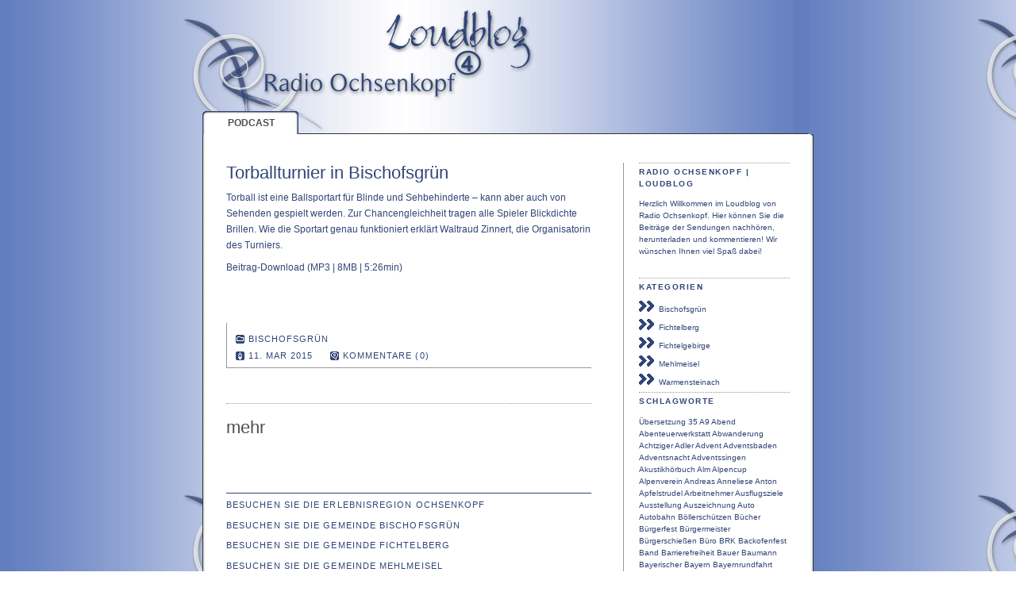

--- FILE ---
content_type: text/html; charset=utf-8
request_url: https://loudblog.radio-ochsenkopf.de/index.php?tag=Zinnert
body_size: 11354
content:
<!DOCTYPE html PUBLIC "-//W3C//DTD XHTML 1.0 Strict//EN" "http://www.w3.org/TR/xhtml1/DTD/xhtml1-strict.dtd">
<html xmlns="http://www.w3.org/1999/xhtml">

<head>
    <title>Radio Ochsenkopf | Loudblog - Themen, die den Berg bewegen!</title>
	<meta name="description" content="Herzlich Willkommen im Loudblog von Radio Ochsenkopf. Hier k&ouml;nnen Sie die Beitr&auml;ge der Sendungen nachh&ouml;ren, herunterladen und kommentieren! Wir w&uuml;nschen Ihnen viel Spa&szlig; dabei!" />
    <meta http-equiv="content-type" content="text/html; charset=utf-8" />
    <link rel="stylesheet" media="screen" href="loudblog/custom/templates/radio/style.css" type="text/css" />
    <meta http-equiv="content-language" content="de" />
    <meta name="generator" content="Loudblog" />
	<meta name="description" content="Herzlich Willkommen im Loudblog von Radio Ochsenkopf. Hier k&ouml;nnen Sie die Beitr&auml;ge der Sendungen nachh&ouml;ren, herunterladen und kommentieren! Wir w&uuml;nschen Ihnen viel Spa&szlig; dabei!" />
</head>

<body>
<br><br><br><br><br><br>
<div id="container">

	<h1><a href="/podcast/"></a> <src img="/logo.gif"></h1>
	
	<div id="reiter">
		<ul>
			
			<li class="current_page_item"><a href="index.php" title="Radio Ochsenkopf | Loudblog">Podcast</a>
</li>
			
			
		</ul>
	</div>

	<div id="contentsprung"><a href="loudblog/custom/templates/radio/#content">Direkt zum Inhalt springen</a></div>
	<div id="obenkante"></div>

	<div id="inhalt">

		<div id="rechts">
		
		<div class="leistenabschnitt">
			<h4>Radio Ochsenkopf | Loudblog</h4>
			<p>Herzlich Willkommen im Loudblog von Radio Ochsenkopf. Hier k&ouml;nnen Sie die Beitr&auml;ge der Sendungen nachh&ouml;ren, herunterladen und kommentieren! Wir w&uuml;nschen Ihnen viel Spa&szlig; dabei!</p>
		</div>
		<div class="leistenabschnitt">
			<h4>Kategorien</h4>
				<ul>
            		<li>
            			<a href="index.php?cat=Bischofsgrn"
           title="Alles, rund um Bischofsgr&uuml;n"><img src="loudblog/custom/templates/radio/images/pfeile.png" alt="RSS" />&nbsp;&nbsp;Bischofsgr&uuml;n</a>

            		</li>
            		
            		<li>
            			<a href="index.php?cat=Fichtelberg"
           title="Alles, rund um Fichtelberg"><img src="loudblog/custom/templates/radio/images/pfeile.png" alt="RSS" />&nbsp;&nbsp;Fichtelberg</a>

            		</li>
            		
            		<li>
            			<a href="index.php?cat=Fichtelgebirge"
           title="Alles, rund ums Fichtelgebirge allegemein"><img src="loudblog/custom/templates/radio/images/pfeile.png" alt="RSS" />&nbsp;&nbsp;Fichtelgebirge</a>

            		</li>
            		
            		<li>
            			<a href="index.php?cat=Mehlmeisel"
           title="Alles, rund um Mehlmeisel"><img src="loudblog/custom/templates/radio/images/pfeile.png" alt="RSS" />&nbsp;&nbsp;Mehlmeisel</a>

            		</li>
            		
            		<li>
            			<a href="index.php?cat=Warmensteinach"
           title="Alles, rund um Warmensteinach"><img src="loudblog/custom/templates/radio/images/pfeile.png" alt="RSS" />&nbsp;&nbsp;Warmensteinach</a>

            		</li>
            	</ul>
            <h4>Schlagworte</h4>
				<p><span class="tagweight1"><a href="index.php?tag=bersetzung" title="All postings tagged &Uuml;bersetzung">&Uuml;bersetzung</a></span> <span class="tagweight1"><a href="index.php?tag=35" title="All postings tagged 35">35</a></span> <span class="tagweight1"><a href="index.php?tag=A9" title="All postings tagged A9">A9</a></span> <span class="tagweight1"><a href="index.php?tag=Abend" title="All postings tagged Abend">Abend</a></span> <span class="tagweight1"><a href="index.php?tag=Abenteuerwerkstatt" title="All postings tagged Abenteuerwerkstatt">Abenteuerwerkstatt</a></span> <span class="tagweight1"><a href="index.php?tag=Abwanderung" title="All postings tagged Abwanderung">Abwanderung</a></span> <span class="tagweight1"><a href="index.php?tag=Achtziger" title="All postings tagged Achtziger">Achtziger</a></span> <span class="tagweight1"><a href="index.php?tag=Adler" title="All postings tagged Adler">Adler</a></span> <span class="tagweight1"><a href="index.php?tag=Advent" title="All postings tagged Advent">Advent</a></span> <span class="tagweight1"><a href="index.php?tag=Adventsbaden" title="All postings tagged Adventsbaden">Adventsbaden</a></span> <span class="tagweight1"><a href="index.php?tag=Adventsnacht" title="All postings tagged Adventsnacht">Adventsnacht</a></span> <span class="tagweight1"><a href="index.php?tag=Adventssingen" title="All postings tagged Adventssingen">Adventssingen</a></span> <span class="tagweight1"><a href="index.php?tag=Akustikhrbuch" title="All postings tagged Akustikh&ouml;rbuch">Akustikh&ouml;rbuch</a></span> <span class="tagweight1"><a href="index.php?tag=Alm" title="All postings tagged Alm">Alm</a></span> <span class="tagweight1"><a href="index.php?tag=Alpencup" title="All postings tagged Alpencup">Alpencup</a></span> <span class="tagweight1"><a href="index.php?tag=Alpenverein" title="All postings tagged Alpenverein">Alpenverein</a></span> <span class="tagweight1"><a href="index.php?tag=Andreas" title="All postings tagged Andreas">Andreas</a></span> <span class="tagweight1"><a href="index.php?tag=Anneliese" title="All postings tagged Anneliese">Anneliese</a></span> <span class="tagweight1"><a href="index.php?tag=Anton" title="All postings tagged Anton">Anton</a></span> <span class="tagweight1"><a href="index.php?tag=Apfelstrudel" title="All postings tagged Apfelstrudel">Apfelstrudel</a></span> <span class="tagweight1"><a href="index.php?tag=Arbeitnehmer" title="All postings tagged Arbeitnehmer">Arbeitnehmer</a></span> <span class="tagweight1"><a href="index.php?tag=Ausflugsziele" title="All postings tagged Ausflugsziele">Ausflugsziele</a></span> <span class="tagweight1"><a href="index.php?tag=Ausstellung" title="All postings tagged Ausstellung">Ausstellung</a></span> <span class="tagweight1"><a href="index.php?tag=Auszeichnung" title="All postings tagged Auszeichnung">Auszeichnung</a></span> <span class="tagweight1"><a href="index.php?tag=Auto" title="All postings tagged Auto">Auto</a></span> <span class="tagweight1"><a href="index.php?tag=Autobahn" title="All postings tagged Autobahn">Autobahn</a></span> <span class="tagweight1"><a href="index.php?tag=Bllerschtzen" title="All postings tagged B&ouml;llersch&uuml;tzen">B&ouml;llersch&uuml;tzen</a></span> <span class="tagweight1"><a href="index.php?tag=Bcher" title="All postings tagged B&uuml;cher">B&uuml;cher</a></span> <span class="tagweight1"><a href="index.php?tag=Brgerfest" title="All postings tagged B&uuml;rgerfest">B&uuml;rgerfest</a></span> <span class="tagweight1"><a href="index.php?tag=Brgermeister" title="All postings tagged B&uuml;rgermeister">B&uuml;rgermeister</a></span> <span class="tagweight1"><a href="index.php?tag=Brgerschieen" title="All postings tagged B&uuml;rgerschie&szlig;en">B&uuml;rgerschie&szlig;en</a></span> <span class="tagweight1"><a href="index.php?tag=Bro" title="All postings tagged B&uuml;ro">B&uuml;ro</a></span> <span class="tagweight1"><a href="index.php?tag=BRK" title="All postings tagged BRK">BRK</a></span> <span class="tagweight1"><a href="index.php?tag=Backofenfest" title="All postings tagged Backofenfest">Backofenfest</a></span> <span class="tagweight1"><a href="index.php?tag=Band" title="All postings tagged Band">Band</a></span> <span class="tagweight1"><a href="index.php?tag=Barrierefreiheit" title="All postings tagged Barrierefreiheit">Barrierefreiheit</a></span> <span class="tagweight1"><a href="index.php?tag=Bauer" title="All postings tagged Bauer">Bauer</a></span> <span class="tagweight1"><a href="index.php?tag=Baumann" title="All postings tagged Baumann">Baumann</a></span> <span class="tagweight1"><a href="index.php?tag=Bayerischer" title="All postings tagged Bayerischer">Bayerischer</a></span> <span class="tagweight1"><a href="index.php?tag=Bayern" title="All postings tagged Bayern">Bayern</a></span> <span class="tagweight1"><a href="index.php?tag=Bayernrundfahrt" title="All postings tagged Bayernrundfahrt">Bayernrundfahrt</a></span> <span class="tagweight1"><a href="index.php?tag=Bayreuth" title="All postings tagged Bayreuth">Bayreuth</a></span> <span class="tagweight1"><a href="index.php?tag=Bayreuther" title="All postings tagged Bayreuther">Bayreuther</a></span> <span class="tagweight1"><a href="index.php?tag=Beckstein" title="All postings tagged Beckstein">Beckstein</a></span> <span class="tagweight1"><a href="index.php?tag=Bergbau" title="All postings tagged Bergbau">Bergbau</a></span> <span class="tagweight1"><a href="index.php?tag=Berggasthof" title="All postings tagged Berggasthof">Berggasthof</a></span> <span class="tagweight1"><a href="index.php?tag=Bergwacht" title="All postings tagged Bergwacht">Bergwacht</a></span> <span class="tagweight1"><a href="index.php?tag=Berlin" title="All postings tagged Berlin">Berlin</a></span> <span class="tagweight1"><a href="index.php?tag=Berliner" title="All postings tagged Berliner">Berliner</a></span> <span class="tagweight1"><a href="index.php?tag=Bernd" title="All postings tagged Bernd">Bernd</a></span> <span class="tagweight1"><a href="index.php?tag=Beschilderungskonzept" title="All postings tagged Beschilderungskonzept">Beschilderungskonzept</a></span> <span class="tagweight1"><a href="index.php?tag=Besichtigung" title="All postings tagged Besichtigung">Besichtigung</a></span> <span class="tagweight1"><a href="index.php?tag=Betzenstein" title="All postings tagged Betzenstein">Betzenstein</a></span> <span class="tagweight1"><a href="index.php?tag=Bewegung" title="All postings tagged Bewegung">Bewegung</a></span> <span class="tagweight1"><a href="index.php?tag=Biathlon" title="All postings tagged Biathlon">Biathlon</a></span> <span class="tagweight1"><a href="index.php?tag=Bier" title="All postings tagged Bier">Bier</a></span> <span class="tagweight1"><a href="index.php?tag=Bike" title="All postings tagged Bike">Bike</a></span> <span class="tagweight1"><a href="index.php?tag=Bildband" title="All postings tagged Bildband">Bildband</a></span> <span class="tagweight1"><a href="index.php?tag=Bilder" title="All postings tagged Bilder">Bilder</a></span> <span class="tagweight1"><a href="index.php?tag=Bischofgruuml;n" title="All postings tagged Bischofgr&amp;uuml;n">Bischofgr&amp;uuml;n</a></span> <span class="tagweight1"><a href="index.php?tag=Bischofgrn" title="All postings tagged Bischofgr&uuml;n">Bischofgr&uuml;n</a></span> <span class="tagweight1"><a href="index.php?tag=Bischofsgruuml;n" title="All postings tagged Bischofsgr&amp;uuml;n">Bischofsgr&amp;uuml;n</a></span> <span class="tagweight2"><a href="index.php?tag=Bischofsgrn" title="All postings tagged Bischofsgr&uuml;n">Bischofsgr&uuml;n</a></span> <span class="tagweight1"><a href="index.php?tag=Bishofsgrn" title="All postings tagged Bishofsgr&uuml;n">Bishofsgr&uuml;n</a></span> <span class="tagweight1"><a href="index.php?tag=Blasmusik" title="All postings tagged Blasmusik">Blasmusik</a></span> <span class="tagweight1"><a href="index.php?tag=Bleaml" title="All postings tagged Bleaml">Bleaml</a></span> <span class="tagweight1"><a href="index.php?tag=Brailleschrift" title="All postings tagged Brailleschrift">Brailleschrift</a></span> <span class="tagweight1"><a href="index.php?tag=Brauch" title="All postings tagged Brauch">Brauch</a></span> <span class="tagweight1"><a href="index.php?tag=Brunnen" title="All postings tagged Brunnen">Brunnen</a></span> <span class="tagweight1"><a href="index.php?tag=Buch" title="All postings tagged Buch">Buch</a></span> <span class="tagweight1"><a href="index.php?tag=Buchungssystem" title="All postings tagged Buchungssystem">Buchungssystem</a></span> <span class="tagweight1"><a href="index.php?tag=Buchvorstellung" title="All postings tagged Buchvorstellung">Buchvorstellung</a></span> <span class="tagweight1"><a href="index.php?tag=Bulldogtreffen" title="All postings tagged Bulldogtreffen">Bulldogtreffen</a></span> <span class="tagweight1"><a href="index.php?tag=BullheadHouse" title="All postings tagged BullheadHouse">BullheadHouse</a></span> <span class="tagweight1"><a href="index.php?tag=Bullheadhouse" title="All postings tagged Bullheadhouse">Bullheadhouse</a></span> <span class="tagweight1"><a href="index.php?tag=Burschenverein" title="All postings tagged Burschenverein">Burschenverein</a></span> <span class="tagweight1"><a href="index.php?tag=CD" title="All postings tagged CD">CD</a></span> <span class="tagweight1"><a href="index.php?tag=CSU" title="All postings tagged CSU">CSU</a></span> <span class="tagweight1"><a href="index.php?tag=CUBE" title="All postings tagged CUBE">CUBE</a></span> <span class="tagweight1"><a href="index.php?tag=Castro-Riemenschneider" title="All postings tagged Castro-Riemenschneider">Castro-Riemenschneider</a></span> <span class="tagweight1"><a href="index.php?tag=Chor" title="All postings tagged Chor">Chor</a></span> <span class="tagweight1"><a href="index.php?tag=Classica" title="All postings tagged Classica">Classica</a></span> <span class="tagweight1"><a href="index.php?tag=Claus" title="All postings tagged Claus">Claus</a></span> <span class="tagweight1"><a href="index.php?tag=Comedy" title="All postings tagged Comedy">Comedy</a></span> <span class="tagweight1"><a href="index.php?tag=Continentalcup" title="All postings tagged Continentalcup">Continentalcup</a></span> <span class="tagweight1"><a href="index.php?tag=Cup" title="All postings tagged Cup">Cup</a></span> <span class="tagweight1"><a href="index.php?tag=DSV" title="All postings tagged DSV">DSV</a></span> <span class="tagweight1"><a href="index.php?tag=DVD" title="All postings tagged DVD">DVD</a></span> <span class="tagweight1"><a href="index.php?tag=Damen" title="All postings tagged Damen">Damen</a></span> <span class="tagweight1"><a href="index.php?tag=Damenskispringen" title="All postings tagged Damenskispringen">Damenskispringen</a></span> <span class="tagweight1"><a href="index.php?tag=Daubner" title="All postings tagged Daubner">Daubner</a></span> <span class="tagweight1"><a href="index.php?tag=Derblecken" title="All postings tagged Derblecken">Derblecken</a></span> <span class="tagweight1"><a href="index.php?tag=Derbleckn" title="All postings tagged Derbleckn">Derbleckn</a></span> <span class="tagweight1"><a href="index.php?tag=Dinos" title="All postings tagged Dinos">Dinos</a></span> <span class="tagweight1"><a href="index.php?tag=Dorfkomouml;die" title="All postings tagged Dorfkom&amp;ouml;die">Dorfkom&amp;ouml;die</a></span> <span class="tagweight1"><a href="index.php?tag=Dorfkomdie" title="All postings tagged Dorfkom&ouml;die">Dorfkom&ouml;die</a></span> <span class="tagweight1"><a href="index.php?tag=Dorfmusikanten" title="All postings tagged Dorfmusikanten">Dorfmusikanten</a></span> <span class="tagweight1"><a href="index.php?tag=DownHill" title="All postings tagged DownHill">DownHill</a></span> <span class="tagweight1"><a href="index.php?tag=Downhill" title="All postings tagged Downhill">Downhill</a></span> <span class="tagweight1"><a href="index.php?tag=Dreschfest" title="All postings tagged Dreschfest">Dreschfest</a></span> <span class="tagweight1"><a href="index.php?tag=E-Bike" title="All postings tagged E-Bike">E-Bike</a></span> <span class="tagweight1"><a href="index.php?tag=EInkaufsfhrer" title="All postings tagged EInkaufsf&uuml;hrer">EInkaufsf&uuml;hrer</a></span> <span class="tagweight1"><a href="index.php?tag=Edelwei" title="All postings tagged Edelwei&szlig;">Edelwei&szlig;</a></span> <span class="tagweight1"><a href="index.php?tag=Ehlich" title="All postings tagged Ehlich">Ehlich</a></span> <span class="tagweight1"><a href="index.php?tag=Ehrenamt" title="All postings tagged Ehrenamt">Ehrenamt</a></span> <span class="tagweight1"><a href="index.php?tag=Einkaufsfhrer" title="All postings tagged Einkaufsf&uuml;hrer">Einkaufsf&uuml;hrer</a></span> <span class="tagweight1"><a href="index.php?tag=Elektromobiitt" title="All postings tagged Elektromobiit&auml;t">Elektromobiit&auml;t</a></span> <span class="tagweight1"><a href="index.php?tag=Elektromobilitt" title="All postings tagged Elektromobilit&auml;t">Elektromobilit&auml;t</a></span> <span class="tagweight1"><a href="index.php?tag=Elvis" title="All postings tagged Elvis">Elvis</a></span> <span class="tagweight1"><a href="index.php?tag=Enduro" title="All postings tagged Enduro">Enduro</a></span> <span class="tagweight1"><a href="index.php?tag=Entenrennen" title="All postings tagged Entenrennen">Entenrennen</a></span> <span class="tagweight1"><a href="index.php?tag=Erffnung" title="All postings tagged Er&ouml;ffnung">Er&ouml;ffnung</a></span> <span class="tagweight1"><a href="index.php?tag=Erhard" title="All postings tagged Erhard">Erhard</a></span> <span class="tagweight1"><a href="index.php?tag=Erholung" title="All postings tagged Erholung">Erholung</a></span> <span class="tagweight1"><a href="index.php?tag=Erlebnisregion" title="All postings tagged Erlebnisregion">Erlebnisregion</a></span> <span class="tagweight1"><a href="index.php?tag=Erwachsene" title="All postings tagged Erwachsene">Erwachsene</a></span> <span class="tagweight1"><a href="index.php?tag=Esoterik" title="All postings tagged Esoterik">Esoterik</a></span> <span class="tagweight1"><a href="index.php?tag=Essbares" title="All postings tagged Essbares">Essbares</a></span> <span class="tagweight1"><a href="index.php?tag=Essen" title="All postings tagged Essen">Essen</a></span> <span class="tagweight1"><a href="index.php?tag=EssenTrinken" title="All postings tagged Essen&amp;Trinken">Essen&amp;Trinken</a></span> <span class="tagweight1"><a href="index.php?tag=Essenamp;Trinken" title="All postings tagged Essen&amp;amp;Trinken">Essen&amp;amp;Trinken</a></span> <span class="tagweight1"><a href="index.php?tag=Essenberg" title="All postings tagged Essenberg">Essenberg</a></span> <span class="tagweight1"><a href="index.php?tag=Europa" title="All postings tagged Europa">Europa</a></span> <span class="tagweight1"><a href="index.php?tag=Event" title="All postings tagged Event">Event</a></span> <span class="tagweight1"><a href="index.php?tag=Fdermittel" title="All postings tagged F&ouml;dermittel">F&ouml;dermittel</a></span> <span class="tagweight1"><a href="index.php?tag=FFW" title="All postings tagged FFW">FFW</a></span> <span class="tagweight1"><a href="index.php?tag=FIS" title="All postings tagged FIS">FIS</a></span> <span class="tagweight1"><a href="index.php?tag=Fahne" title="All postings tagged Fahne">Fahne</a></span> <span class="tagweight1"><a href="index.php?tag=Fahrerlager" title="All postings tagged Fahrerlager">Fahrerlager</a></span> <span class="tagweight1"><a href="index.php?tag=Fahrrad" title="All postings tagged Fahrrad">Fahrrad</a></span> <span class="tagweight2"><a href="index.php?tag=Familie" title="All postings tagged Familie">Familie</a></span> <span class="tagweight1"><a href="index.php?tag=Familien" title="All postings tagged Familien">Familien</a></span> <span class="tagweight1"><a href="index.php?tag=Familotel" title="All postings tagged Familotel">Familotel</a></span> <span class="tagweight2"><a href="index.php?tag=Fasching" title="All postings tagged Fasching">Fasching</a></span> <span class="tagweight1"><a href="index.php?tag=Feier" title="All postings tagged Feier">Feier</a></span> <span class="tagweight1"><a href="index.php?tag=Ferdinand" title="All postings tagged Ferdinand">Ferdinand</a></span> <span class="tagweight1"><a href="index.php?tag=Fernsehen" title="All postings tagged Fernsehen">Fernsehen</a></span> <span class="tagweight1"><a href="index.php?tag=Fest" title="All postings tagged Fest">Fest</a></span> <span class="tagweight2"><a href="index.php?tag=Festival" title="All postings tagged Festival">Festival</a></span> <span class="tagweight1"><a href="index.php?tag=Festspiele" title="All postings tagged Festspiele">Festspiele</a></span> <span class="tagweight1"><a href="index.php?tag=Feuchtenberger" title="All postings tagged Feuchtenberger">Feuchtenberger</a></span> <span class="tagweight1"><a href="index.php?tag=Feuerwehr" title="All postings tagged Feuerwehr">Feuerwehr</a></span> <span class="tagweight2"><a href="index.php?tag=Fichtelberg" title="All postings tagged Fichtelberg">Fichtelberg</a></span> <span class="tagweight4"><a href="index.php?tag=Fichtelgebirge" title="All postings tagged Fichtelgebirge">Fichtelgebirge</a></span> <span class="tagweight1"><a href="index.php?tag=Fichtelgebirgs-Adventure" title="All postings tagged Fichtelgebirgs-Adventure">Fichtelgebirgs-Adventure</a></span> <span class="tagweight1"><a href="index.php?tag=Fichtelgebirgsverein" title="All postings tagged Fichtelgebirgsverein">Fichtelgebirgsverein</a></span> <span class="tagweight1"><a href="index.php?tag=Fichtelgebirsgverein" title="All postings tagged Fichtelgebirsgverein">Fichtelgebirsgverein</a></span> <span class="tagweight1"><a href="index.php?tag=Fichtelsee" title="All postings tagged Fichtelsee">Fichtelsee</a></span> <span class="tagweight2"><a href="index.php?tag=Fitness" title="All postings tagged Fitness">Fitness</a></span> <span class="tagweight1"><a href="index.php?tag=Flchtlinge" title="All postings tagged Fl&uuml;chtlinge">Fl&uuml;chtlinge</a></span> <span class="tagweight1"><a href="index.php?tag=Flagge" title="All postings tagged Flagge">Flagge</a></span> <span class="tagweight1"><a href="index.php?tag=Fleckl" title="All postings tagged Fleckl">Fleckl</a></span> <span class="tagweight1"><a href="index.php?tag=Flohmarkt" title="All postings tagged Flohmarkt">Flohmarkt</a></span> <span class="tagweight1"><a href="index.php?tag=Florian" title="All postings tagged Florian">Florian</a></span> <span class="tagweight1"><a href="index.php?tag=Flug" title="All postings tagged Flug">Flug</a></span> <span class="tagweight1"><a href="index.php?tag=Forstbetrieb" title="All postings tagged Forstbetrieb">Forstbetrieb</a></span> <span class="tagweight1"><a href="index.php?tag=Frhlingsmarkt" title="All postings tagged Fr&uuml;hlingsmarkt">Fr&uuml;hlingsmarkt</a></span> <span class="tagweight1"><a href="index.php?tag=Frankensima" title="All postings tagged Frankensima">Frankensima</a></span> <span class="tagweight1"><a href="index.php?tag=Frankl" title="All postings tagged Frankl">Frankl</a></span> <span class="tagweight1"><a href="index.php?tag=Frauentag" title="All postings tagged Frauentag">Frauentag</a></span> <span class="tagweight1"><a href="index.php?tag=Freeski" title="All postings tagged Freeski">Freeski</a></span> <span class="tagweight1"><a href="index.php?tag=Freibad" title="All postings tagged Freibad">Freibad</a></span> <span class="tagweight1"><a href="index.php?tag=Freibadfest" title="All postings tagged Freibadfest">Freibadfest</a></span> <span class="tagweight1"><a href="index.php?tag=Freilandmuseum" title="All postings tagged Freilandmuseum">Freilandmuseum</a></span> <span class="tagweight1"><a href="index.php?tag=Freiluftmuseum" title="All postings tagged Freiluftmuseum">Freiluftmuseum</a></span> <span class="tagweight2"><a href="index.php?tag=Freizeit" title="All postings tagged Freizeit">Freizeit</a></span> <span class="tagweight1"><a href="index.php?tag=Fuball" title="All postings tagged Fu&szlig;ball">Fu&szlig;ball</a></span> <span class="tagweight1"><a href="index.php?tag=Fun" title="All postings tagged Fun">Fun</a></span> <span class="tagweight1"><a href="index.php?tag=Funktionshaus" title="All postings tagged Funktionshaus">Funktionshaus</a></span> <span class="tagweight1"><a href="index.php?tag=Gstekarte" title="All postings tagged G&auml;stekarte">G&auml;stekarte</a></span> <span class="tagweight1"><a href="index.php?tag=Gstezahlen" title="All postings tagged G&auml;stezahlen">G&auml;stezahlen</a></span> <span class="tagweight1"><a href="index.php?tag=Grner-Gtling" title="All postings tagged G&ouml;rner-G&uuml;tling">G&ouml;rner-G&uuml;tling</a></span> <span class="tagweight1"><a href="index.php?tag=GEwerbefhrer" title="All postings tagged GEwerbef&uuml;hrer">GEwerbef&uuml;hrer</a></span> <span class="tagweight1"><a href="index.php?tag=Gasthof" title="All postings tagged Gasthof">Gasthof</a></span> <span class="tagweight1"><a href="index.php?tag=Geburtstag" title="All postings tagged Geburtstag">Geburtstag</a></span> <span class="tagweight1"><a href="index.php?tag=Gedicht" title="All postings tagged Gedicht">Gedicht</a></span> <span class="tagweight1"><a href="index.php?tag=Gemeinde" title="All postings tagged Gemeinde">Gemeinde</a></span> <span class="tagweight1"><a href="index.php?tag=Gemeinden" title="All postings tagged Gemeinden">Gemeinden</a></span> <span class="tagweight1"><a href="index.php?tag=Gemeinschaft" title="All postings tagged Gemeinschaft">Gemeinschaft</a></span> <span class="tagweight1"><a href="index.php?tag=Genieer" title="All postings tagged Genie&szlig;er">Genie&szlig;er</a></span> <span class="tagweight1"><a href="index.php?tag=Genuss" title="All postings tagged Genuss">Genuss</a></span> <span class="tagweight1"><a href="index.php?tag=Geopark" title="All postings tagged Geopark">Geopark</a></span> <span class="tagweight1"><a href="index.php?tag=Gerichte" title="All postings tagged Gerichte">Gerichte</a></span> <span class="tagweight1"><a href="index.php?tag=Gesangsverein" title="All postings tagged Gesangsverein">Gesangsverein</a></span> <span class="tagweight1"><a href="index.php?tag=Geschichte" title="All postings tagged Geschichte">Geschichte</a></span> <span class="tagweight1"><a href="index.php?tag=Gestaltungsfibel" title="All postings tagged Gestaltungsfibel">Gestaltungsfibel</a></span> <span class="tagweight1"><a href="index.php?tag=Gesundes" title="All postings tagged Gesundes">Gesundes</a></span> <span class="tagweight2"><a href="index.php?tag=Gesundheit" title="All postings tagged Gesundheit">Gesundheit</a></span> <span class="tagweight1"><a href="index.php?tag=Gesundheitsministerium" title="All postings tagged Gesundheitsministerium">Gesundheitsministerium</a></span> <span class="tagweight1"><a href="index.php?tag=Gesundhieitsregion" title="All postings tagged Gesundhieitsregion">Gesundhieitsregion</a></span> <span class="tagweight1"><a href="index.php?tag=Gewerbeschau" title="All postings tagged Gewerbeschau">Gewerbeschau</a></span> <span class="tagweight1"><a href="index.php?tag=Gipfelfest" title="All postings tagged Gipfelfest">Gipfelfest</a></span> <span class="tagweight1"><a href="index.php?tag=Glhwein" title="All postings tagged Gl&uuml;hwein">Gl&uuml;hwein</a></span> <span class="tagweight1"><a href="index.php?tag=Glas" title="All postings tagged Glas">Glas</a></span> <span class="tagweight1"><a href="index.php?tag=Glasblserei" title="All postings tagged Glasbl&auml;serei">Glasbl&auml;serei</a></span> <span class="tagweight1"><a href="index.php?tag=Glasvisionen" title="All postings tagged Glasvisionen">Glasvisionen</a></span> <span class="tagweight1"><a href="index.php?tag=Glasweg" title="All postings tagged Glasweg">Glasweg</a></span> <span class="tagweight1"><a href="index.php?tag=Glaube" title="All postings tagged Glaube">Glaube</a></span> <span class="tagweight1"><a href="index.php?tag=Goldener" title="All postings tagged Goldener">Goldener</a></span> <span class="tagweight1"><a href="index.php?tag=Gospel" title="All postings tagged Gospel">Gospel</a></span> <span class="tagweight1"><a href="index.php?tag=GrandPrix" title="All postings tagged GrandPrix">GrandPrix</a></span> <span class="tagweight1"><a href="index.php?tag=Grassemann" title="All postings tagged Grassemann">Grassemann</a></span> <span class="tagweight1"><a href="index.php?tag=Greiner" title="All postings tagged Greiner">Greiner</a></span> <span class="tagweight1"><a href="index.php?tag=Gromadzki" title="All postings tagged Gromadzki">Gromadzki</a></span> <span class="tagweight1"><a href="index.php?tag=Gruwort" title="All postings tagged Gru&szlig;wort">Gru&szlig;wort</a></span> <span class="tagweight1"><a href="index.php?tag=Gutscheinprogramm" title="All postings tagged Gutscheinprogramm">Gutscheinprogramm</a></span> <span class="tagweight1"><a href="index.php?tag=Hfner" title="All postings tagged H&auml;fner">H&auml;fner</a></span> <span class="tagweight1"><a href="index.php?tag=Huserchronik" title="All postings tagged H&auml;userchronik">H&auml;userchronik</a></span> <span class="tagweight1"><a href="index.php?tag=Hhenklinik" title="All postings tagged H&ouml;henklinik">H&ouml;henklinik</a></span> <span class="tagweight1"><a href="index.php?tag=Hhlig" title="All postings tagged H&ouml;hlig">H&ouml;hlig</a></span> <span class="tagweight1"><a href="index.php?tag=Hrbuch" title="All postings tagged H&ouml;rbuch">H&ouml;rbuch</a></span> <span class="tagweight1"><a href="index.php?tag=Hrergre" title="All postings tagged H&ouml;rergr&uuml;&szlig;e">H&ouml;rergr&uuml;&szlig;e</a></span> <span class="tagweight1"><a href="index.php?tag=Hbner" title="All postings tagged H&uuml;bner">H&uuml;bner</a></span> <span class="tagweight1"><a href="index.php?tag=Httel" title="All postings tagged H&uuml;ttel">H&uuml;ttel</a></span> <span class="tagweight1"><a href="index.php?tag=Hammericher" title="All postings tagged Hammericher">Hammericher</a></span> <span class="tagweight1"><a href="index.php?tag=Hammricher" title="All postings tagged Hammricher">Hammricher</a></span> <span class="tagweight1"><a href="index.php?tag=Hanke" title="All postings tagged Hanke">Hanke</a></span> <span class="tagweight1"><a href="index.php?tag=Hans" title="All postings tagged Hans">Hans</a></span> <span class="tagweight1"><a href="index.php?tag=Hartl" title="All postings tagged Hartl">Hartl</a></span> <span class="tagweight1"><a href="index.php?tag=Hautmann" title="All postings tagged Hautmann">Hautmann</a></span> <span class="tagweight1"><a href="index.php?tag=Heiduk" title="All postings tagged Heiduk">Heiduk</a></span> <span class="tagweight1"><a href="index.php?tag=Heinz" title="All postings tagged Heinz">Heinz</a></span> <span class="tagweight1"><a href="index.php?tag=Helenesia" title="All postings tagged Helenesia">Helenesia</a></span> <span class="tagweight1"><a href="index.php?tag=Helensia" title="All postings tagged Helensia">Helensia</a></span> <span class="tagweight1"><a href="index.php?tag=Herrmann" title="All postings tagged Herrmann">Herrmann</a></span> <span class="tagweight1"><a href="index.php?tag=Heser" title="All postings tagged Heser">Heser</a></span> <span class="tagweight1"><a href="index.php?tag=Hirtenmesse" title="All postings tagged Hirtenmesse">Hirtenmesse</a></span> <span class="tagweight1"><a href="index.php?tag=Hissen" title="All postings tagged Hissen">Hissen</a></span> <span class="tagweight1"><a href="index.php?tag=Historie" title="All postings tagged Historie">Historie</a></span> <span class="tagweight1"><a href="index.php?tag=Hochzeit" title="All postings tagged Hochzeit">Hochzeit</a></span> <span class="tagweight1"><a href="index.php?tag=Holleis" title="All postings tagged Holleis">Holleis</a></span> <span class="tagweight1"><a href="index.php?tag=Holzkohle" title="All postings tagged Holzkohle">Holzkohle</a></span> <span class="tagweight1"><a href="index.php?tag=Holzschuher" title="All postings tagged Holzschuher">Holzschuher</a></span> <span class="tagweight1"><a href="index.php?tag=Huml" title="All postings tagged Huml">Huml</a></span> <span class="tagweight1"><a href="index.php?tag=Hund" title="All postings tagged Hund">Hund</a></span> <span class="tagweight1"><a href="index.php?tag=Hunde" title="All postings tagged Hunde">Hunde</a></span> <span class="tagweight1"><a href="index.php?tag=Hundeschlitten" title="All postings tagged Hundeschlitten">Hundeschlitten</a></span> <span class="tagweight1"><a href="index.php?tag=Hundetraining" title="All postings tagged Hundetraining">Hundetraining</a></span> <span class="tagweight1"><a href="index.php?tag=Hunter" title="All postings tagged Hunter">Hunter</a></span> <span class="tagweight5"><a href="index.php?tag=ISEK" title="All postings tagged ISEK">ISEK</a></span> <span class="tagweight1"><a href="index.php?tag=Imitator" title="All postings tagged Imitator">Imitator</a></span> <span class="tagweight1"><a href="index.php?tag=Immobilien" title="All postings tagged Immobilien">Immobilien</a></span> <span class="tagweight1"><a href="index.php?tag=Indianerbrot" title="All postings tagged Indianerbrot">Indianerbrot</a></span> <span class="tagweight1"><a href="index.php?tag=Initiative" title="All postings tagged Initiative">Initiative</a></span> <span class="tagweight1"><a href="index.php?tag=Intendantin" title="All postings tagged Intendantin">Intendantin</a></span> <span class="tagweight1"><a href="index.php?tag=Interview" title="All postings tagged Interview">Interview</a></span> <span class="tagweight1"><a href="index.php?tag=Jgerhof" title="All postings tagged J&auml;gerhof">J&auml;gerhof</a></span> <span class="tagweight1"><a href="index.php?tag=J." title="All postings tagged J.">J.</a></span> <span class="tagweight1"><a href="index.php?tag=Jahresbericht" title="All postings tagged Jahresbericht">Jahresbericht</a></span> <span class="tagweight1"><a href="index.php?tag=Jahresprogramm" title="All postings tagged Jahresprogramm">Jahresprogramm</a></span> <span class="tagweight1"><a href="index.php?tag=Jahresrckblick" title="All postings tagged Jahresr&uuml;ckblick">Jahresr&uuml;ckblick</a></span> <span class="tagweight1"><a href="index.php?tag=Jakob" title="All postings tagged Jakob">Jakob</a></span> <span class="tagweight1"><a href="index.php?tag=Jam" title="All postings tagged Jam">Jam</a></span> <span class="tagweight1"><a href="index.php?tag=Janus" title="All postings tagged Janus">Janus</a></span> <span class="tagweight1"><a href="index.php?tag=Jens" title="All postings tagged Jens">Jens</a></span> <span class="tagweight1"><a href="index.php?tag=Johann" title="All postings tagged Johann">Johann</a></span> <span class="tagweight1"><a href="index.php?tag=Jubilum" title="All postings tagged Jubil&auml;um">Jubil&auml;um</a></span> <span class="tagweight1"><a href="index.php?tag=Jugend" title="All postings tagged Jugend">Jugend</a></span> <span class="tagweight1"><a href="index.php?tag=Jugendliche" title="All postings tagged Jugendliche">Jugendliche</a></span> <span class="tagweight1"><a href="index.php?tag=Junge" title="All postings tagged Junge">Junge</a></span> <span class="tagweight1"><a href="index.php?tag=Junger" title="All postings tagged Junger">Junger</a></span> <span class="tagweight1"><a href="index.php?tag=Khler" title="All postings tagged K&ouml;hler">K&ouml;hler</a></span> <span class="tagweight1"><a href="index.php?tag=Khlerei" title="All postings tagged K&ouml;hlerei">K&ouml;hlerei</a></span> <span class="tagweight1"><a href="index.php?tag=Khlerwoche" title="All postings tagged K&ouml;hlerwoche">K&ouml;hlerwoche</a></span> <span class="tagweight1"><a href="index.php?tag=Kstler" title="All postings tagged K&ouml;stler">K&ouml;stler</a></span> <span class="tagweight2"><a href="index.php?tag=Knstler" title="All postings tagged K&uuml;nstler">K&uuml;nstler</a></span> <span class="tagweight1"><a href="index.php?tag=KLausenlift" title="All postings tagged KLausenlift">KLausenlift</a></span> <span class="tagweight1"><a href="index.php?tag=Kabarett" title="All postings tagged Kabarett">Kabarett</a></span> <span class="tagweight1"><a href="index.php?tag=Kabaretttage" title="All postings tagged Kabaretttage">Kabaretttage</a></span> <span class="tagweight1"><a href="index.php?tag=Kaiserschmarrn" title="All postings tagged Kaiserschmarrn">Kaiserschmarrn</a></span> <span class="tagweight1"><a href="index.php?tag=Kamera" title="All postings tagged Kamera">Kamera</a></span> <span class="tagweight1"><a href="index.php?tag=Karl" title="All postings tagged Karl">Karl</a></span> <span class="tagweight1"><a href="index.php?tag=Karneval" title="All postings tagged Karneval">Karneval</a></span> <span class="tagweight1"><a href="index.php?tag=Karpfen" title="All postings tagged Karpfen">Karpfen</a></span> <span class="tagweight1"><a href="index.php?tag=Kastl" title="All postings tagged Kastl">Kastl</a></span> <span class="tagweight1"><a href="index.php?tag=Katholischen" title="All postings tagged Katholischen">Katholischen</a></span> <span class="tagweight1"><a href="index.php?tag=Kelly" title="All postings tagged Kelly">Kelly</a></span> <span class="tagweight1"><a href="index.php?tag=Kerwa" title="All postings tagged Kerwa">Kerwa</a></span> <span class="tagweight1"><a href="index.php?tag=Keuscheitskonkurrenz" title="All postings tagged Keuscheitskonkurrenz">Keuscheitskonkurrenz</a></span> <span class="tagweight1"><a href="index.php?tag=Kilchert" title="All postings tagged Kilchert">Kilchert</a></span> <span class="tagweight1"><a href="index.php?tag=Kinder" title="All postings tagged Kinder">Kinder</a></span> <span class="tagweight1"><a href="index.php?tag=Kinderfest" title="All postings tagged Kinderfest">Kinderfest</a></span> <span class="tagweight1"><a href="index.php?tag=Kindergarten" title="All postings tagged Kindergarten">Kindergarten</a></span> <span class="tagweight1"><a href="index.php?tag=Kirche" title="All postings tagged Kirche">Kirche</a></span> <span class="tagweight2"><a href="index.php?tag=Kirchweih" title="All postings tagged Kirchweih">Kirchweih</a></span> <span class="tagweight1"><a href="index.php?tag=Kirchweihtanz" title="All postings tagged Kirchweihtanz">Kirchweihtanz</a></span> <span class="tagweight1"><a href="index.php?tag=Kirwa" title="All postings tagged Kirwa">Kirwa</a></span> <span class="tagweight1"><a href="index.php?tag=Klassik" title="All postings tagged Klassik">Klassik</a></span> <span class="tagweight1"><a href="index.php?tag=Klausenlift" title="All postings tagged Klausenlift">Klausenlift</a></span> <span class="tagweight1"><a href="index.php?tag=Klingel" title="All postings tagged Klingel">Klingel</a></span> <span class="tagweight1"><a href="index.php?tag=Kneipe" title="All postings tagged Kneipe">Kneipe</a></span> <span class="tagweight1"><a href="index.php?tag=Koch" title="All postings tagged Koch">Koch</a></span> <span class="tagweight1"><a href="index.php?tag=Kochen" title="All postings tagged Kochen">Kochen</a></span> <span class="tagweight1"><a href="index.php?tag=Kombination" title="All postings tagged Kombination">Kombination</a></span> <span class="tagweight1"><a href="index.php?tag=Komponist" title="All postings tagged Komponist">Komponist</a></span> <span class="tagweight1"><a href="index.php?tag=Konzept" title="All postings tagged Konzept">Konzept</a></span> <span class="tagweight1"><a href="index.php?tag=Konzert" title="All postings tagged Konzert">Konzert</a></span> <span class="tagweight1"><a href="index.php?tag=Koschyk" title="All postings tagged Koschyk">Koschyk</a></span> <span class="tagweight1"><a href="index.php?tag=Krauml;uter" title="All postings tagged Kr&amp;auml;uter">Kr&amp;auml;uter</a></span> <span class="tagweight1"><a href="index.php?tag=Kruter" title="All postings tagged Kr&auml;uter">Kr&auml;uter</a></span> <span class="tagweight1"><a href="index.php?tag=Kruterbuschen" title="All postings tagged Kr&auml;uterbuschen">Kr&auml;uterbuschen</a></span> <span class="tagweight1"><a href="index.php?tag=Kruterhof" title="All postings tagged Kr&auml;uterhof">Kr&auml;uterhof</a></span> <span class="tagweight1"><a href="index.php?tag=Krutertag" title="All postings tagged Kr&auml;utertag">Kr&auml;utertag</a></span> <span class="tagweight1"><a href="index.php?tag=Krasno" title="All postings tagged Krasno">Krasno</a></span> <span class="tagweight1"><a href="index.php?tag=Krautfest" title="All postings tagged Krautfest">Krautfest</a></span> <span class="tagweight1"><a href="index.php?tag=Krebs" title="All postings tagged Krebs">Krebs</a></span> <span class="tagweight1"><a href="index.php?tag=Kreisfeuerwehrtag" title="All postings tagged Kreisfeuerwehrtag">Kreisfeuerwehrtag</a></span> <span class="tagweight1"><a href="index.php?tag=Krichweih" title="All postings tagged Krichweih">Krichweih</a></span> <span class="tagweight1"><a href="index.php?tag=Kristall" title="All postings tagged Kristall">Kristall</a></span> <span class="tagweight1"><a href="index.php?tag=Kristalltherme" title="All postings tagged Kristalltherme">Kristalltherme</a></span> <span class="tagweight1"><a href="index.php?tag=Krug" title="All postings tagged Krug">Krug</a></span> <span class="tagweight1"><a href="index.php?tag=Kulinarik" title="All postings tagged Kulinarik">Kulinarik</a></span> <span class="tagweight1"><a href="index.php?tag=Kulmbach" title="All postings tagged Kulmbach">Kulmbach</a></span> <span class="tagweight2"><a href="index.php?tag=Kultur" title="All postings tagged Kultur">Kultur</a></span> <span class="tagweight1"><a href="index.php?tag=Kulturtage" title="All postings tagged Kulturtage">Kulturtage</a></span> <span class="tagweight1"><a href="index.php?tag=Kunst" title="All postings tagged Kunst">Kunst</a></span> <span class="tagweight1"><a href="index.php?tag=Kunstausstellung" title="All postings tagged Kunstausstellung">Kunstausstellung</a></span> <span class="tagweight1"><a href="index.php?tag=Kurpark" title="All postings tagged Kurpark">Kurpark</a></span> <span class="tagweight1"><a href="index.php?tag=Lwe" title="All postings tagged L&ouml;we">L&ouml;we</a></span> <span class="tagweight1"><a href="index.php?tag=Landesgartenschau" title="All postings tagged Landesgartenschau">Landesgartenschau</a></span> <span class="tagweight1"><a href="index.php?tag=Landhotel" title="All postings tagged Landhotel">Landhotel</a></span> <span class="tagweight1"><a href="index.php?tag=Landkreis" title="All postings tagged Landkreis">Landkreis</a></span> <span class="tagweight1"><a href="index.php?tag=Landrat" title="All postings tagged Landrat">Landrat</a></span> <span class="tagweight1"><a href="index.php?tag=Langlauf" title="All postings tagged Langlauf">Langlauf</a></span> <span class="tagweight1"><a href="index.php?tag=Laudien" title="All postings tagged Laudien">Laudien</a></span> <span class="tagweight1"><a href="index.php?tag=Lebensart" title="All postings tagged Lebensart">Lebensart</a></span> <span class="tagweight1"><a href="index.php?tag=Lebkuchensoe" title="All postings tagged Lebkuchenso&szlig;e">Lebkuchenso&szlig;e</a></span> <span class="tagweight1"><a href="index.php?tag=Ledermller" title="All postings tagged Lederm&uuml;ller">Lederm&uuml;ller</a></span> <span class="tagweight1"><a href="index.php?tag=Leerstand" title="All postings tagged Leerstand">Leerstand</a></span> <span class="tagweight1"><a href="index.php?tag=Leerstandsmanagement" title="All postings tagged Leerstandsmanagement">Leerstandsmanagement</a></span> <span class="tagweight1"><a href="index.php?tag=Legende" title="All postings tagged Legende">Legende</a></span> <span class="tagweight1"><a href="index.php?tag=Legenden" title="All postings tagged Legenden">Legenden</a></span> <span class="tagweight1"><a href="index.php?tag=Leistungszentrum" title="All postings tagged Leistungszentrum">Leistungszentrum</a></span> <span class="tagweight1"><a href="index.php?tag=Lesung" title="All postings tagged Lesung">Lesung</a></span> <span class="tagweight1"><a href="index.php?tag=Lichterfest" title="All postings tagged Lichterfest">Lichterfest</a></span> <span class="tagweight1"><a href="index.php?tag=Lift" title="All postings tagged Lift">Lift</a></span> <span class="tagweight2"><a href="index.php?tag=Live" title="All postings tagged Live">Live</a></span> <span class="tagweight1"><a href="index.php?tag=Lohengrin" title="All postings tagged Lohengrin">Lohengrin</a></span> <span class="tagweight1"><a href="index.php?tag=Loisl" title="All postings tagged Loisl">Loisl</a></span> <span class="tagweight1"><a href="index.php?tag=Luft" title="All postings tagged Luft">Luft</a></span> <span class="tagweight1"><a href="index.php?tag=Luisenburg" title="All postings tagged Luisenburg">Luisenburg</a></span> <span class="tagweight1"><a href="index.php?tag=Mnnerchor" title="All postings tagged M&auml;nnerchor">M&auml;nnerchor</a></span> <span class="tagweight1"><a href="index.php?tag=Mrchen" title="All postings tagged M&auml;rchen">M&auml;rchen</a></span> <span class="tagweight1"><a href="index.php?tag=Macheiner" title="All postings tagged Macheiner">Macheiner</a></span> <span class="tagweight1"><a href="index.php?tag=Mahler" title="All postings tagged Mahler">Mahler</a></span> <span class="tagweight1"><a href="index.php?tag=Maibaum" title="All postings tagged Maibaum">Maibaum</a></span> <span class="tagweight1"><a href="index.php?tag=Marketing" title="All postings tagged Marketing">Marketing</a></span> <span class="tagweight1"><a href="index.php?tag=Marktplatz" title="All postings tagged Marktplatz">Marktplatz</a></span> <span class="tagweight1"><a href="index.php?tag=Marktplatzfest" title="All postings tagged Marktplatzfest">Marktplatzfest</a></span> <span class="tagweight1"><a href="index.php?tag=May" title="All postings tagged May">May</a></span> <span class="tagweight3"><a href="index.php?tag=Mehlmeisel" title="All postings tagged Mehlmeisel">Mehlmeisel</a></span> <span class="tagweight1"><a href="index.php?tag=Mehlmeisler" title="All postings tagged Mehlmeisler">Mehlmeisler</a></span> <span class="tagweight1"><a href="index.php?tag=Meiler" title="All postings tagged Meiler">Meiler</a></span> <span class="tagweight1"><a href="index.php?tag=Meilerferst" title="All postings tagged Meilerferst">Meilerferst</a></span> <span class="tagweight1"><a href="index.php?tag=Michael" title="All postings tagged Michael">Michael</a></span> <span class="tagweight1"><a href="index.php?tag=Monja" title="All postings tagged Monja">Monja</a></span> <span class="tagweight1"><a href="index.php?tag=Motorrad" title="All postings tagged Motorrad">Motorrad</a></span> <span class="tagweight1"><a href="index.php?tag=Motorradhochzeit" title="All postings tagged Motorradhochzeit">Motorradhochzeit</a></span> <span class="tagweight1"><a href="index.php?tag=Motorradstammtisch" title="All postings tagged Motorradstammtisch">Motorradstammtisch</a></span> <span class="tagweight1"><a href="index.php?tag=Motorradwochenende" title="All postings tagged Motorradwochenende">Motorradwochenende</a></span> <span class="tagweight2"><a href="index.php?tag=Mountainbike" title="All postings tagged Mountainbike">Mountainbike</a></span> <span class="tagweight1"><a href="index.php?tag=Movelo" title="All postings tagged Movelo">Movelo</a></span> <span class="tagweight1"><a href="index.php?tag=Munder" title="All postings tagged Munder">Munder</a></span> <span class="tagweight1"><a href="index.php?tag=Museen" title="All postings tagged Museen">Museen</a></span> <span class="tagweight1"><a href="index.php?tag=Museo" title="All postings tagged Museo">Museo</a></span> <span class="tagweight1"><a href="index.php?tag=Museum" title="All postings tagged Museum">Museum</a></span> <span class="tagweight1"><a href="index.php?tag=Museumskonzept" title="All postings tagged Museumskonzept">Museumskonzept</a></span> <span class="tagweight3"><a href="index.php?tag=Musik" title="All postings tagged Musik">Musik</a></span> <span class="tagweight1"><a href="index.php?tag=Mythen" title="All postings tagged Mythen">Mythen</a></span> <span class="tagweight1"><a href="index.php?tag=Nrnberg" title="All postings tagged N&uuml;rnberg">N&uuml;rnberg</a></span> <span class="tagweight1"><a href="index.php?tag=Nachwuchs" title="All postings tagged Nachwuchs">Nachwuchs</a></span> <span class="tagweight1"><a href="index.php?tag=Nationalmanschaft" title="All postings tagged Nationalmanschaft">Nationalmanschaft</a></span> <span class="tagweight2"><a href="index.php?tag=Natur" title="All postings tagged Natur">Natur</a></span> <span class="tagweight1"><a href="index.php?tag=Naturpark" title="All postings tagged Naturpark">Naturpark</a></span> <span class="tagweight1"><a href="index.php?tag=Netzwerk" title="All postings tagged Netzwerk">Netzwerk</a></span> <span class="tagweight1"><a href="index.php?tag=Neubau" title="All postings tagged Neubau">Neubau</a></span> <span class="tagweight1"><a href="index.php?tag=Neugrn" title="All postings tagged Neugr&uuml;n">Neugr&uuml;n</a></span> <span class="tagweight1"><a href="index.php?tag=Neujahrsgruss" title="All postings tagged Neujahrsgruss">Neujahrsgruss</a></span> <span class="tagweight1"><a href="index.php?tag=Nordbayern" title="All postings tagged Nordbayern">Nordbayern</a></span> <span class="tagweight1"><a href="index.php?tag=NordicPark" title="All postings tagged NordicPark">NordicPark</a></span> <span class="tagweight1"><a href="index.php?tag=Nordische" title="All postings tagged Nordische">Nordische</a></span> <span class="tagweight1"><a href="index.php?tag=Oberwarmensteinach" title="All postings tagged Oberwarmensteinach">Oberwarmensteinach</a></span> <span class="tagweight1"><a href="index.php?tag=Ochjsenkopf" title="All postings tagged Ochjsenkopf">Ochjsenkopf</a></span> <span class="tagweight4"><a href="index.php?tag=Ochsenkopf" title="All postings tagged Ochsenkopf">Ochsenkopf</a></span> <span class="tagweight1"><a href="index.php?tag=Ochsenkopfquartett" title="All postings tagged Ochsenkopfquartett">Ochsenkopfquartett</a></span> <span class="tagweight1"><a href="index.php?tag=Ochsenkopfschanze" title="All postings tagged Ochsenkopfschanze">Ochsenkopfschanze</a></span> <span class="tagweight1"><a href="index.php?tag=Oktoberfest" title="All postings tagged Oktoberfest">Oktoberfest</a></span> <span class="tagweight1"><a href="index.php?tag=Oldtimer" title="All postings tagged Oldtimer">Oldtimer</a></span> <span class="tagweight1"><a href="index.php?tag=One" title="All postings tagged One">One</a></span> <span class="tagweight1"><a href="index.php?tag=OpenAir" title="All postings tagged OpenAir">OpenAir</a></span> <span class="tagweight1"><a href="index.php?tag=Opening" title="All postings tagged Opening">Opening</a></span> <span class="tagweight1"><a href="index.php?tag=Oper" title="All postings tagged Oper">Oper</a></span> <span class="tagweight1"><a href="index.php?tag=Opera" title="All postings tagged Opera">Opera</a></span> <span class="tagweight1"><a href="index.php?tag=Ortchronik" title="All postings tagged Ortchronik">Ortchronik</a></span> <span class="tagweight1"><a href="index.php?tag=Ortspartnerschaften" title="All postings tagged Ortspartnerschaften">Ortspartnerschaften</a></span> <span class="tagweight1"><a href="index.php?tag=Ostermarkt" title="All postings tagged Ostermarkt">Ostermarkt</a></span> <span class="tagweight1"><a href="index.php?tag=Ostern" title="All postings tagged Ostern">Ostern</a></span> <span class="tagweight1"><a href="index.php?tag=Otnant" title="All postings tagged Otnant">Otnant</a></span> <span class="tagweight1"><a href="index.php?tag=Pllmann" title="All postings tagged P&ouml;llmann">P&ouml;llmann</a></span> <span class="tagweight1"><a href="index.php?tag=Partnerstadt" title="All postings tagged Partnerstadt">Partnerstadt</a></span> <span class="tagweight1"><a href="index.php?tag=Party" title="All postings tagged Party">Party</a></span> <span class="tagweight1"><a href="index.php?tag=Pfahler" title="All postings tagged Pfahler">Pfahler</a></span> <span class="tagweight1"><a href="index.php?tag=Pfarrei" title="All postings tagged Pfarrei">Pfarrei</a></span> <span class="tagweight1"><a href="index.php?tag=Pfarrfest" title="All postings tagged Pfarrfest">Pfarrfest</a></span> <span class="tagweight1"><a href="index.php?tag=Pfingsten" title="All postings tagged Pfingsten">Pfingsten</a></span> <span class="tagweight1"><a href="index.php?tag=Pfingstmarkt" title="All postings tagged Pfingstmarkt">Pfingstmarkt</a></span> <span class="tagweight1"><a href="index.php?tag=Pfingstskispringen" title="All postings tagged Pfingstskispringen">Pfingstskispringen</a></span> <span class="tagweight1"><a href="index.php?tag=Philipp" title="All postings tagged Philipp">Philipp</a></span> <span class="tagweight1"><a href="index.php?tag=Politik" title="All postings tagged Politik">Politik</a></span> <span class="tagweight1"><a href="index.php?tag=Pop" title="All postings tagged Pop">Pop</a></span> <span class="tagweight1"><a href="index.php?tag=Prsentation" title="All postings tagged Pr&auml;sentation">Pr&auml;sentation</a></span> <span class="tagweight1"><a href="index.php?tag=Prvention" title="All postings tagged Pr&auml;vention">Pr&auml;vention</a></span> <span class="tagweight1"><a href="index.php?tag=Prechtl" title="All postings tagged Prechtl">Prechtl</a></span> <span class="tagweight1"><a href="index.php?tag=Preis" title="All postings tagged Preis">Preis</a></span> <span class="tagweight1"><a href="index.php?tag=Presley" title="All postings tagged Presley">Presley</a></span> <span class="tagweight1"><a href="index.php?tag=Projekt" title="All postings tagged Projekt">Projekt</a></span> <span class="tagweight1"><a href="index.php?tag=Projektchor" title="All postings tagged Projektchor">Projektchor</a></span> <span class="tagweight1"><a href="index.php?tag=Prunksitzung" title="All postings tagged Prunksitzung">Prunksitzung</a></span> <span class="tagweight1"><a href="index.php?tag=Puchtler" title="All postings tagged Puchtler">Puchtler</a></span> <span class="tagweight1"><a href="index.php?tag=Qualitt" title="All postings tagged Qualit&auml;t">Qualit&auml;t</a></span> <span class="tagweight1"><a href="index.php?tag=Raab" title="All postings tagged Raab">Raab</a></span> <span class="tagweight1"><a href="index.php?tag=Radfahren" title="All postings tagged Radfahren">Radfahren</a></span> <span class="tagweight1"><a href="index.php?tag=Radon" title="All postings tagged Radon">Radon</a></span> <span class="tagweight1"><a href="index.php?tag=Radsport" title="All postings tagged Radsport">Radsport</a></span> <span class="tagweight1"><a href="index.php?tag=Radwege" title="All postings tagged Radwege">Radwege</a></span> <span class="tagweight1"><a href="index.php?tag=Rail" title="All postings tagged Rail">Rail</a></span> <span class="tagweight1"><a href="index.php?tag=Railjam" title="All postings tagged Railjam">Railjam</a></span> <span class="tagweight1"><a href="index.php?tag=Rappl" title="All postings tagged Rappl">Rappl</a></span> <span class="tagweight1"><a href="index.php?tag=Rathaus" title="All postings tagged Rathaus">Rathaus</a></span> <span class="tagweight1"><a href="index.php?tag=Reb" title="All postings tagged Reb">Reb</a></span> <span class="tagweight1"><a href="index.php?tag=Rebhan" title="All postings tagged Rebhan">Rebhan</a></span> <span class="tagweight1"><a href="index.php?tag=Regenauer" title="All postings tagged Regenauer">Regenauer</a></span> <span class="tagweight1"><a href="index.php?tag=Region" title="All postings tagged Region">Region</a></span> <span class="tagweight1"><a href="index.php?tag=Rehrckensteak" title="All postings tagged Rehr&uuml;ckensteak">Rehr&uuml;ckensteak</a></span> <span class="tagweight1"><a href="index.php?tag=Reiten" title="All postings tagged Reiten">Reiten</a></span> <span class="tagweight1"><a href="index.php?tag=Rekordversuch" title="All postings tagged Rekordversuch">Rekordversuch</a></span> <span class="tagweight1"><a href="index.php?tag=Rennen" title="All postings tagged Rennen">Rennen</a></span> <span class="tagweight1"><a href="index.php?tag=Restaurant" title="All postings tagged Restaurant">Restaurant</a></span> <span class="tagweight1"><a href="index.php?tag=Riemenschneider" title="All postings tagged Riemenschneider">Riemenschneider</a></span> <span class="tagweight1"><a href="index.php?tag=Rigoletto" title="All postings tagged Rigoletto">Rigoletto</a></span> <span class="tagweight1"><a href="index.php?tag=Rock" title="All postings tagged Rock">Rock</a></span> <span class="tagweight1"><a href="index.php?tag=Rockin" title="All postings tagged Rockin">Rockin</a></span> <span class="tagweight1"><a href="index.php?tag=Romantische" title="All postings tagged Romantische">Romantische</a></span> <span class="tagweight1"><a href="index.php?tag=Rosenmontag" title="All postings tagged Rosenmontag">Rosenmontag</a></span> <span class="tagweight1"><a href="index.php?tag=Run" title="All postings tagged Run">Run</a></span> <span class="tagweight1"><a href="index.php?tag=Rupprecht" title="All postings tagged Rupprecht">Rupprecht</a></span> <span class="tagweight1"><a href="index.php?tag=Sngertreffen" title="All postings tagged S&auml;ngertreffen">S&auml;ngertreffen</a></span> <span class="tagweight1"><a href="index.php?tag=SC" title="All postings tagged SC">SC</a></span> <span class="tagweight1"><a href="index.php?tag=SCBischofsgrn" title="All postings tagged SCBischofsgr&uuml;n">SCBischofsgr&uuml;n</a></span> <span class="tagweight1"><a href="index.php?tag=SChauhaufen" title="All postings tagged SChauhaufen">SChauhaufen</a></span> <span class="tagweight1"><a href="index.php?tag=SVO" title="All postings tagged SVO">SVO</a></span> <span class="tagweight1"><a href="index.php?tag=Sagen" title="All postings tagged Sagen">Sagen</a></span> <span class="tagweight1"><a href="index.php?tag=Saisonopening" title="All postings tagged Saisonopening">Saisonopening</a></span> <span class="tagweight1"><a href="index.php?tag=Sanierung" title="All postings tagged Sanierung">Sanierung</a></span> <span class="tagweight1"><a href="index.php?tag=Sauerbraten" title="All postings tagged Sauerbraten">Sauerbraten</a></span> <span class="tagweight1"><a href="index.php?tag=Schlercup" title="All postings tagged Sch&uuml;lercup">Sch&uuml;lercup</a></span> <span class="tagweight1"><a href="index.php?tag=Schtzenverein" title="All postings tagged Sch&uuml;tzenverein">Sch&uuml;tzenverein</a></span> <span class="tagweight1"><a href="index.php?tag=Schanze" title="All postings tagged Schanze">Schanze</a></span> <span class="tagweight1"><a href="index.php?tag=Schatz" title="All postings tagged Schatz">Schatz</a></span> <span class="tagweight1"><a href="index.php?tag=Schauglashtte" title="All postings tagged Schauglash&uuml;tte">Schauglash&uuml;tte</a></span> <span class="tagweight1"><a href="index.php?tag=Schauspieler" title="All postings tagged Schauspieler">Schauspieler</a></span> <span class="tagweight1"><a href="index.php?tag=Schautafeln" title="All postings tagged Schautafeln">Schautafeln</a></span> <span class="tagweight1"><a href="index.php?tag=Schilder" title="All postings tagged Schilder">Schilder</a></span> <span class="tagweight1"><a href="index.php?tag=Schinner" title="All postings tagged Schinner">Schinner</a></span> <span class="tagweight1"><a href="index.php?tag=Schlepplift" title="All postings tagged Schlepplift">Schlepplift</a></span> <span class="tagweight1"><a href="index.php?tag=Schlitten" title="All postings tagged Schlitten">Schlitten</a></span> <span class="tagweight1"><a href="index.php?tag=Schlittenhunde" title="All postings tagged Schlittenhunde">Schlittenhunde</a></span> <span class="tagweight1"><a href="index.php?tag=Schlittenhunderennen" title="All postings tagged Schlittenhunderennen">Schlittenhunderennen</a></span> <span class="tagweight1"><a href="index.php?tag=Schnee" title="All postings tagged Schnee">Schnee</a></span> <span class="tagweight1"><a href="index.php?tag=Schneefahne" title="All postings tagged Schneefahne">Schneefahne</a></span> <span class="tagweight1"><a href="index.php?tag=Schneemann" title="All postings tagged Schneemann">Schneemann</a></span> <span class="tagweight1"><a href="index.php?tag=Schneemannfest" title="All postings tagged Schneemannfest">Schneemannfest</a></span> <span class="tagweight1"><a href="index.php?tag=Schneemannsfest" title="All postings tagged Schneemannsfest">Schneemannsfest</a></span> <span class="tagweight1"><a href="index.php?tag=Schreyer" title="All postings tagged Schreyer">Schreyer</a></span> <span class="tagweight1"><a href="index.php?tag=Schule" title="All postings tagged Schule">Schule</a></span> <span class="tagweight1"><a href="index.php?tag=Seehofer" title="All postings tagged Seehofer">Seehofer</a></span> <span class="tagweight1"><a href="index.php?tag=Seilbahn" title="All postings tagged Seilbahn">Seilbahn</a></span> <span class="tagweight1"><a href="index.php?tag=Seilbahnen" title="All postings tagged Seilbahnen">Seilbahnen</a></span> <span class="tagweight1"><a href="index.php?tag=Seilschwebebahn" title="All postings tagged Seilschwebebahn">Seilschwebebahn</a></span> <span class="tagweight1"><a href="index.php?tag=Series" title="All postings tagged Series">Series</a></span> <span class="tagweight1"><a href="index.php?tag=ServiceQ" title="All postings tagged ServiceQ">ServiceQ</a></span> <span class="tagweight1"><a href="index.php?tag=Sicherheit" title="All postings tagged Sicherheit">Sicherheit</a></span> <span class="tagweight1"><a href="index.php?tag=Silvester" title="All postings tagged Silvester">Silvester</a></span> <span class="tagweight1"><a href="index.php?tag=Silvesterparty" title="All postings tagged Silvesterparty">Silvesterparty</a></span> <span class="tagweight1"><a href="index.php?tag=Sissy" title="All postings tagged Sissy">Sissy</a></span> <span class="tagweight3"><a href="index.php?tag=Ski" title="All postings tagged Ski">Ski</a></span> <span class="tagweight1"><a href="index.php?tag=Skiaktionstag" title="All postings tagged Skiaktionstag">Skiaktionstag</a></span> <span class="tagweight1"><a href="index.php?tag=Skiclub" title="All postings tagged Skiclub">Skiclub</a></span> <span class="tagweight1"><a href="index.php?tag=Skifahren" title="All postings tagged Skifahren">Skifahren</a></span> <span class="tagweight1"><a href="index.php?tag=Skifrahren" title="All postings tagged Skifrahren">Skifrahren</a></span> <span class="tagweight1"><a href="index.php?tag=Skikurs" title="All postings tagged Skikurs">Skikurs</a></span> <span class="tagweight1"><a href="index.php?tag=Skilanglauf" title="All postings tagged Skilanglauf">Skilanglauf</a></span> <span class="tagweight1"><a href="index.php?tag=Skilift" title="All postings tagged Skilift">Skilift</a></span> <span class="tagweight1"><a href="index.php?tag=Skilifte" title="All postings tagged Skilifte">Skilifte</a></span> <span class="tagweight1"><a href="index.php?tag=Skirollerbahn" title="All postings tagged Skirollerbahn">Skirollerbahn</a></span> <span class="tagweight1"><a href="index.php?tag=Skischule" title="All postings tagged Skischule">Skischule</a></span> <span class="tagweight1"><a href="index.php?tag=Skischulen" title="All postings tagged Skischulen">Skischulen</a></span> <span class="tagweight1"><a href="index.php?tag=Skisport" title="All postings tagged Skisport">Skisport</a></span> <span class="tagweight3"><a href="index.php?tag=Skispringen" title="All postings tagged Skispringen">Skispringen</a></span> <span class="tagweight1"><a href="index.php?tag=Skispringer" title="All postings tagged Skispringer">Skispringer</a></span> <span class="tagweight1"><a href="index.php?tag=Skisprung" title="All postings tagged Skisprung">Skisprung</a></span> <span class="tagweight1"><a href="index.php?tag=Skiverband" title="All postings tagged Skiverband">Skiverband</a></span> <span class="tagweight1"><a href="index.php?tag=Snowboard" title="All postings tagged Snowboard">Snowboard</a></span> <span class="tagweight1"><a href="index.php?tag=Sole" title="All postings tagged Sole">Sole</a></span> <span class="tagweight1"><a href="index.php?tag=Sommer" title="All postings tagged Sommer">Sommer</a></span> <span class="tagweight1"><a href="index.php?tag=Sommerfest" title="All postings tagged Sommerfest">Sommerfest</a></span> <span class="tagweight1"><a href="index.php?tag=Sommerlounge" title="All postings tagged Sommerlounge">Sommerlounge</a></span> <span class="tagweight1"><a href="index.php?tag=Sommernacht" title="All postings tagged Sommernacht">Sommernacht</a></span> <span class="tagweight1"><a href="index.php?tag=Sommerspringen" title="All postings tagged Sommerspringen">Sommerspringen</a></span> <span class="tagweight1"><a href="index.php?tag=Sonneneck" title="All postings tagged Sonneneck">Sonneneck</a></span> <span class="tagweight1"><a href="index.php?tag=Sonnenwend" title="All postings tagged Sonnenwend">Sonnenwend</a></span> <span class="tagweight1"><a href="index.php?tag=Sound" title="All postings tagged Sound">Sound</a></span> <span class="tagweight1"><a href="index.php?tag=SoundXpression" title="All postings tagged SoundXpression">SoundXpression</a></span> <span class="tagweight1"><a href="index.php?tag=Spa" title="All postings tagged Spa&szlig;">Spa&szlig;</a></span> <span class="tagweight2"><a href="index.php?tag=Spass" title="All postings tagged Spass">Spass</a></span> <span class="tagweight1"><a href="index.php?tag=Specht" title="All postings tagged Specht">Specht</a></span> <span class="tagweight4"><a href="index.php?tag=Sport" title="All postings tagged Sport">Sport</a></span> <span class="tagweight1"><a href="index.php?tag=Sportcamp" title="All postings tagged Sportcamp">Sportcamp</a></span> <span class="tagweight1"><a href="index.php?tag=Sportstttenentwicklungskonzept" title="All postings tagged Sportst&auml;ttenentwicklungskonzept">Sportst&auml;ttenentwicklungskonzept</a></span> <span class="tagweight1"><a href="index.php?tag=Stdtepartnerschaft" title="All postings tagged St&auml;dtepartnerschaft">St&auml;dtepartnerschaft</a></span> <span class="tagweight1"><a href="index.php?tag=StadtUmbau" title="All postings tagged StadtUmbau">StadtUmbau</a></span> <span class="tagweight1"><a href="index.php?tag=Stadtumbau" title="All postings tagged Stadtumbau">Stadtumbau</a></span> <span class="tagweight1"><a href="index.php?tag=Starkbier" title="All postings tagged Starkbier">Starkbier</a></span> <span class="tagweight1"><a href="index.php?tag=Starkbierfest" title="All postings tagged Starkbierfest">Starkbierfest</a></span> <span class="tagweight1"><a href="index.php?tag=Stenglein" title="All postings tagged Stenglein">Stenglein</a></span> <span class="tagweight1"><a href="index.php?tag=Stern" title="All postings tagged Stern">Stern</a></span> <span class="tagweight1"><a href="index.php?tag=Stoiber" title="All postings tagged Stoiber">Stoiber</a></span> <span class="tagweight1"><a href="index.php?tag=Studiogste" title="All postings tagged Studiog&auml;ste">Studiog&auml;ste</a></span> <span class="tagweight1"><a href="index.php?tag=Studiogast" title="All postings tagged Studiogast">Studiogast</a></span> <span class="tagweight1"><a href="index.php?tag=Sylvia" title="All postings tagged Sylvia">Sylvia</a></span> <span class="tagweight1"><a href="index.php?tag=TSV" title="All postings tagged TSV">TSV</a></span> <span class="tagweight1"><a href="index.php?tag=Tagung" title="All postings tagged Tagung">Tagung</a></span> <span class="tagweight1"><a href="index.php?tag=Thammer" title="All postings tagged Thammer">Thammer</a></span> <span class="tagweight1"><a href="index.php?tag=Theater" title="All postings tagged Theater">Theater</a></span> <span class="tagweight1"><a href="index.php?tag=Theatergruppe" title="All postings tagged Theatergruppe">Theatergruppe</a></span> <span class="tagweight1"><a href="index.php?tag=Therme" title="All postings tagged Therme">Therme</a></span> <span class="tagweight2"><a href="index.php?tag=Topfgucker" title="All postings tagged Topfgucker">Topfgucker</a></span> <span class="tagweight1"><a href="index.php?tag=Torball" title="All postings tagged Torball">Torball</a></span> <span class="tagweight1"><a href="index.php?tag=Tough" title="All postings tagged Tough">Tough</a></span> <span class="tagweight2"><a href="index.php?tag=Tourismus" title="All postings tagged Tourismus">Tourismus</a></span> <span class="tagweight1"><a href="index.php?tag=Tourismuszentrale" title="All postings tagged Tourismuszentrale">Tourismuszentrale</a></span> <span class="tagweight3"><a href="index.php?tag=Tradition" title="All postings tagged Tradition">Tradition</a></span> <span class="tagweight1"><a href="index.php?tag=Treffen" title="All postings tagged Treffen">Treffen</a></span> <span class="tagweight1"><a href="index.php?tag=Triathlon" title="All postings tagged Triathlon">Triathlon</a></span> <span class="tagweight1"><a href="index.php?tag=Trinken" title="All postings tagged Trinken">Trinken</a></span> <span class="tagweight1"><a href="index.php?tag=Ulrich" title="All postings tagged Ulrich">Ulrich</a></span> <span class="tagweight2"><a href="index.php?tag=UmbauStadt" title="All postings tagged UmbauStadt">UmbauStadt</a></span> <span class="tagweight1"><a href="index.php?tag=Unglaub" title="All postings tagged Unglaub">Unglaub</a></span> <span class="tagweight1"><a href="index.php?tag=Unterlind" title="All postings tagged Unterlind">Unterlind</a></span> <span class="tagweight1"><a href="index.php?tag=Unternehmer" title="All postings tagged Unternehmer">Unternehmer</a></span> <span class="tagweight1"><a href="index.php?tag=Unternehmerbiathlon" title="All postings tagged Unternehmerbiathlon">Unternehmerbiathlon</a></span> <span class="tagweight1"><a href="index.php?tag=Unterschriftenaktion" title="All postings tagged Unterschriftenaktion">Unterschriftenaktion</a></span> <span class="tagweight1"><a href="index.php?tag=Uwe" title="All postings tagged Uwe">Uwe</a></span> <span class="tagweight1"><a href="index.php?tag=VGN" title="All postings tagged VGN">VGN</a></span> <span class="tagweight1"><a href="index.php?tag=Vaccaro" title="All postings tagged Vaccaro">Vaccaro</a></span> <span class="tagweight1"><a href="index.php?tag=Veranstaltung" title="All postings tagged Veranstaltung">Veranstaltung</a></span> <span class="tagweight1"><a href="index.php?tag=Veranstaltungen" title="All postings tagged Veranstaltungen">Veranstaltungen</a></span> <span class="tagweight1"><a href="index.php?tag=Veranstaltungshinweise" title="All postings tagged Veranstaltungshinweise">Veranstaltungshinweise</a></span> <span class="tagweight1"><a href="index.php?tag=Veranstaltungstipps" title="All postings tagged Veranstaltungstipps">Veranstaltungstipps</a></span> <span class="tagweight1"><a href="index.php?tag=Verbundliftkarte" title="All postings tagged Verbundliftkarte">Verbundliftkarte</a></span> <span class="tagweight1"><a href="index.php?tag=Verein" title="All postings tagged Verein">Verein</a></span> <span class="tagweight1"><a href="index.php?tag=Vereine" title="All postings tagged Vereine">Vereine</a></span> <span class="tagweight1"><a href="index.php?tag=Vergangenheit" title="All postings tagged Vergangenheit">Vergangenheit</a></span> <span class="tagweight1"><a href="index.php?tag=Verleihstation" title="All postings tagged Verleihstation">Verleihstation</a></span> <span class="tagweight1"><a href="index.php?tag=Voit" title="All postings tagged Voit">Voit</a></span> <span class="tagweight1"><a href="index.php?tag=Vorschau" title="All postings tagged Vorschau">Vorschau</a></span> <span class="tagweight1"><a href="index.php?tag=Vortrag" title="All postings tagged Vortrag">Vortrag</a></span> <span class="tagweight1"><a href="index.php?tag=Wlfersreuth" title="All postings tagged W&uuml;lfersreuth">W&uuml;lfersreuth</a></span> <span class="tagweight1"><a href="index.php?tag=Wald" title="All postings tagged Wald">Wald</a></span> <span class="tagweight3"><a href="index.php?tag=Waldhaus" title="All postings tagged Waldhaus">Waldhaus</a></span> <span class="tagweight1"><a href="index.php?tag=Waldhausfest" title="All postings tagged Waldhausfest">Waldhausfest</a></span> <span class="tagweight1"><a href="index.php?tag=Waldweihnacht" title="All postings tagged Waldweihnacht">Waldweihnacht</a></span> <span class="tagweight1"><a href="index.php?tag=Waldweihnachten" title="All postings tagged Waldweihnachten">Waldweihnachten</a></span> <span class="tagweight1"><a href="index.php?tag=Waldwoche" title="All postings tagged Waldwoche">Waldwoche</a></span> <span class="tagweight1"><a href="index.php?tag=Waltraud" title="All postings tagged Waltraud">Waltraud</a></span> <span class="tagweight1"><a href="index.php?tag=Wandern" title="All postings tagged Wandern">Wandern</a></span> <span class="tagweight1"><a href="index.php?tag=Warmensteinach" title="All postings tagged Warmensteinach">Warmensteinach</a></span> <span class="tagweight1"><a href="index.php?tag=Wasserspielplatz" title="All postings tagged Wasserspielplatz">Wasserspielplatz</a></span> <span class="tagweight1"><a href="index.php?tag=Wasserwacht" title="All postings tagged Wasserwacht">Wasserwacht</a></span> <span class="tagweight1"><a href="index.php?tag=Wasserwactht" title="All postings tagged Wasserwactht">Wasserwactht</a></span> <span class="tagweight1"><a href="index.php?tag=Wegeleitsystem" title="All postings tagged Wegeleitsystem">Wegeleitsystem</a></span> <span class="tagweight1"><a href="index.php?tag=Weiflog" title="All postings tagged Wei&szlig;flog">Wei&szlig;flog</a></span> <span class="tagweight1"><a href="index.php?tag=Weihnacht" title="All postings tagged Weihnacht">Weihnacht</a></span> <span class="tagweight1"><a href="index.php?tag=Weihnachten" title="All postings tagged Weihnachten">Weihnachten</a></span> <span class="tagweight3"><a href="index.php?tag=Weihnachtsmarkt" title="All postings tagged Weihnachtsmarkt">Weihnachtsmarkt</a></span> <span class="tagweight1"><a href="index.php?tag=Weinfest" title="All postings tagged Weinfest">Weinfest</a></span> <span class="tagweight1"><a href="index.php?tag=Weisker" title="All postings tagged Weisker">Weisker</a></span> <span class="tagweight1"><a href="index.php?tag=Wellnes" title="All postings tagged Wellnes">Wellnes</a></span> <span class="tagweight1"><a href="index.php?tag=Wellness" title="All postings tagged Wellness">Wellness</a></span> <span class="tagweight1"><a href="index.php?tag=Wellness-Weg" title="All postings tagged Wellness-Weg">Wellness-Weg</a></span> <span class="tagweight1"><a href="index.php?tag=Wiche" title="All postings tagged Wiche">Wiche</a></span> <span class="tagweight1"><a href="index.php?tag=Wiesenfest" title="All postings tagged Wiesenfest">Wiesenfest</a></span> <span class="tagweight1"><a href="index.php?tag=Wild-Kruter-Kche" title="All postings tagged Wild-Kr&auml;uter-K&ouml;che">Wild-Kr&auml;uter-K&ouml;che</a></span> <span class="tagweight1"><a href="index.php?tag=Wildgericht" title="All postings tagged Wildgericht">Wildgericht</a></span> <span class="tagweight1"><a href="index.php?tag=Wildkruter" title="All postings tagged Wildkr&auml;uter">Wildkr&auml;uter</a></span> <span class="tagweight1"><a href="index.php?tag=Wildpark" title="All postings tagged Wildpark">Wildpark</a></span> <span class="tagweight1"><a href="index.php?tag=Wilschwein" title="All postings tagged Wilschwein">Wilschwein</a></span> <span class="tagweight1"><a href="index.php?tag=Winfried" title="All postings tagged Winfried">Winfried</a></span> <span class="tagweight1"><a href="index.php?tag=Winntersonnwendfeier" title="All postings tagged Winntersonnwendfeier">Winntersonnwendfeier</a></span> <span class="tagweight2"><a href="index.php?tag=Winter" title="All postings tagged Winter">Winter</a></span> <span class="tagweight1"><a href="index.php?tag=Winterangebot" title="All postings tagged Winterangebot">Winterangebot</a></span> <span class="tagweight1"><a href="index.php?tag=Winterprospekt" title="All postings tagged Winterprospekt">Winterprospekt</a></span> <span class="tagweight1"><a href="index.php?tag=Wintersonnwend" title="All postings tagged Wintersonnwend">Wintersonnwend</a></span> <span class="tagweight1"><a href="index.php?tag=Wintersonnwendevent" title="All postings tagged Wintersonnwendevent">Wintersonnwendevent</a></span> <span class="tagweight1"><a href="index.php?tag=Winterwandertag" title="All postings tagged Winterwandertag">Winterwandertag</a></span> <span class="tagweight1"><a href="index.php?tag=Wirtschaft" title="All postings tagged Wirtschaft">Wirtschaft</a></span> <span class="tagweight1"><a href="index.php?tag=Wohlfhlregion" title="All postings tagged Wohlf&uuml;hlregion">Wohlf&uuml;hlregion</a></span> <span class="tagweight1"><a href="index.php?tag=Wolf" title="All postings tagged Wolf">Wolf</a></span> <span class="tagweight1"><a href="index.php?tag=Wolfgang" title="All postings tagged Wolfgang">Wolfgang</a></span> <span class="tagweight1"><a href="index.php?tag=World" title="All postings tagged World">World</a></span> <span class="tagweight1"><a href="index.php?tag=Wunsiedel" title="All postings tagged Wunsiedel">Wunsiedel</a></span> <span class="tagweight1"><a href="index.php?tag=Xpression" title="All postings tagged Xpression">Xpression</a></span> <span class="tagweight1"><a href="index.php?tag=Zndapp" title="All postings tagged Z&uuml;ndapp">Z&uuml;ndapp</a></span> <span class="tagweight1"><a href="index.php?tag=Zapf" title="All postings tagged Zapf">Zapf</a></span> <span class="tagweight1"><a href="index.php?tag=Zinnert" title="All postings tagged Zinnert">Zinnert</a></span> <span class="tagweight1"><a href="index.php?tag=Zipflbob" title="All postings tagged Zipflbob">Zipflbob</a></span> <span class="tagweight1"><a href="index.php?tag=Zipline" title="All postings tagged Zipline">Zipline</a></span> <span class="tagweight1"><a href="index.php?tag=Ziplinepark" title="All postings tagged Ziplinepark">Ziplinepark</a></span> <span class="tagweight1"><a href="index.php?tag=Zum" title="All postings tagged Zum">Zum</a></span> <span class="tagweight1"><a href="index.php?tag=des" title="All postings tagged des">des</a></span> <span class="tagweight1"><a href="index.php?tag=entdecken" title="All postings tagged entdecken">entdecken</a></span> <span class="tagweight1"><a href="index.php?tag=essbare" title="All postings tagged essbare">essbare</a></span> <span class="tagweight1"><a href="index.php?tag=essbares" title="All postings tagged essbares">essbares</a></span> <span class="tagweight1"><a href="index.php?tag=fichtelgebirge" title="All postings tagged fichtelgebirge">fichtelgebirge</a></span> <span class="tagweight1"><a href="index.php?tag=heater" title="All postings tagged heater">heater</a></span> <span class="tagweight1"><a href="index.php?tag=im" title="All postings tagged im">im</a></span> <span class="tagweight1"><a href="index.php?tag=junger" title="All postings tagged junger">junger</a></span> <span class="tagweight1"><a href="index.php?tag=kochen" title="All postings tagged kochen">kochen</a></span> <span class="tagweight1"><a href="index.php?tag=lustig" title="All postings tagged lustig">lustig</a></span> <span class="tagweight1"><a href="index.php?tag=marke1024" title="All postings tagged marke1024">marke1024</a></span> <span class="tagweight1"><a href="index.php?tag=nordische" title="All postings tagged nordische">nordische</a></span> <span class="tagweight1"><a href="index.php?tag=spielen" title="All postings tagged spielen">spielen</a></span> </p>
				
		</div>		
			      
        
        <div class="leistenabschnitt">
        	<h4>aktuelle Kommentare</h4>
        	<ul>
        	<li><a href="index.php?id=80#com2"
           title="Permanent link to this comment">Anonymous</a>

    	        (Essbares Fichtelgebirge)</li><li><a href="index.php?id=34#com1"
           title="Permanent link to this comment">Kay</a>

    	        (Radio Ochsenkopf - Topfgucker | Folge 4)</li>
        	</ul>
    	</div>
    	
    	
    	
    </div>
    

    <div id="content">

    <div class="posting">
    
    	
    	
    	
    	<h3><a href="index.php?id=375"
               title="Link to posting">Torballturnier in Bischofsgr&uuml;n</a>
</h3>
    	
        
        	<p>Torball ist eine Ballsportart f&#252;r Blinde und Sehbehinderte &#8211; kann aber auch von Sehenden gespielt werden. Zur Chancengleichheit tragen alle Spieler Blickdichte Brillen. Wie die Sportart genau funktioniert erkl&#228;rt Waltraud Zinnert, die Organisatorin des Turniers.</p>


 
        
        <p class="audiodownload"><a href="get.php?web=podcast-2015-03-11-47809.mp3" title="Torballturnier in Bischofsgr&uuml;n">Beitrag-Download</a> (MP3 | 8MB | 5:26min)</p>
        
        
<object type="application/x-shockwave-flash" data="loudblog/custom/templates/radio/emff.swf?src=get.php?fla=podcast-2015-03-11-47809.mp3" width="450" height="28">
    <param name="movie" value="loudblog/custom/templates/radio/emff.swf?src=get.php?fla=podcast-2015-03-11-47809.mp3" />
</object>

        
        <dl>
        
        </dl>
        
  
        <p class="articlefooter">
        	<span class="filed"><a href="index.php?cat=Bischofsgrn"
           title="All postings of categoryBischofsgr&uuml;n">Bischofsgr&uuml;n</a>  	
        	</span><br />
			<span class="posted"><a href="index.php?id=375"
               title="Link to posting">11. Mar 2015</a>
</span>
			
			<span class="kommentar"><a href="index.php?id=375#comments"
                    title="Link to comments">Kommentare (0)</a>
</span>
		</p>


    

    </div>
    
    <div class="trenner"><hr /></div>
    
    
    
    <h3>mehr</h3>
    <p>
        &nbsp;&nbsp;&nbsp; 
        
    </p>
    
    
    <div id="footer">
		<p class="klein"><a href="http://www.erlebnis-ochsenkopf.de/">Besuchen Sie die Erlebnisregion Ochsenkopf</a></p>
		<p class="klein"><a href="http://www.bischofsgruen.de/">Besuchen Sie die Gemeinde Bischofsgr&uuml;n</a></p>
		<p class="klein"><a href="http://www.fichtelberg.de/">Besuchen Sie die Gemeinde Fichtelberg</a></p>
		<p class="klein"><a href="http://www.mehlmeisel.de/">Besuchen Sie die Gemeinde Mehlmeisel</a></p>
		<p class="klein"><a href="http://www.warmensteinach.de/">Besuchen Sie die Gemeinde Warmensteinach</a></p>
</div>

    
</div>
<div style="clear: both;"></div>
</div>


</div>


</body>

</html>
<!-- LoudBlog built this page in 0.13495779037476 seconds-->

--- FILE ---
content_type: text/css
request_url: https://loudblog.radio-ochsenkopf.de/loudblog/custom/templates/radio/style.css
body_size: 10162
content:
/* 
Theme name: Wordpress-Theme GR 1.1
Description: Design by Gerrit van Aaken, WP-theme by Robert Hartl
Author: <a href="http://praegnanz.de">Gerrit van Aaken</a> & <a href="http://blog.suchmaschinen-optimierungen.info">Robert Hartl</a>

License -
The CSS, XHTML and design is released under GPL:
http://www.opensource.org/licenses/gpl-license.php
*/

/* GENERAL - UNABHAENGIG VOM BEREICH ---------------------------------------- */

* {
margin: 0;
padding: 0;
border: none;
}

body {
background: white url('images/grass2.gif');
text-align: center;
color: #314576; 
font: normal 75%/1.7 verdana, helvetica, arial, sans-serif;
}

div#container {
position: relative;
width: 770px;
margin: 0 auto;
height:100%;
text-align: left; 
background: url('images/doorlinks-hov.gif') no-repeat -1000px; /* Preload-Hack */
}

.topspace {
padding-top: 1.3em;
}

p {
margin: 0 0 0.7em 0;
}

h2 {
font: normal 2.6em/1.2 verdana, helvetica, arial, sans-serif;
color: #4f4f4f; 
margin: 0 0 0.3em 0;
}

h3 {
font: normal 1.8em/1.2 verdana, helvetica, arial, sans-serif;
color: #4f4f4f; 
margin: 0 0 0.4em 0;
}

h4 {
font: bold 1em/1.5 verdana, helvetica, arial, sans-serif;
margin: 0 0 0.3em 0;
}

h5 {
font: bold 1em/1.5 verdana, helvetica, arial, sans-serif;
}

h6 {
font: normal 0.9em/1.5 verdana, arial;
letter-spacing: 0.1em;
clear: left;
text-transform: uppercase; 
}

ol {
margin: 0 0 1.5em 1.7em;
}

ol li {
margin: 0 0 0.5em 0;
padding: 0 0 0 0.4em; 
}

ul, dl {
margin: 0 0 1.5em 0;
list-style: none;
}

ul li, dt, dd {
background: url('images/pfeil.gif') no-repeat 0.2em 0.5em;
list-style-type:none; 
margin:0 0 0.5em 0; 
padding:0 0 0 1em;
}

dd { 
background: none; 
}

dt { 
margin: 0.5em 0 0 0; 
font-weight: bold;
}

acronym { 
border-bottom: 1px dotted #314576;
font-style: normal;
cursor: help; 
}

table {
border: none;
border-spacing: 0;
border-collapse: collapse;
width: 100%;
}

td {
font-size: 1em;
line-height: 1.4em;
padding: 0 1em 0 0; 
}

blockquote {
font: normal 1.1em/1.5 verdana, helvetica, arial, sans-serif;
font-style: italic;
padding-left: 10px;
margin: 0 0 0 15px;
background: white url(/layout/zitat.gif) 0 -2px repeat-y;
}

code {
display: inline;
background: #eee;
font: normal 1.1em courier, "Courier New", arial, fixed;
}

hr {
display: none;
}

form {
display: inline;
}

legend {
display:none;}

input, textarea {
color: #314576;
border: 1px solid #314576;
padding: 1px 2px;
background: white;
margin-right: 3px;
}

input[type=submit] {
background: #314576;
color: white;
}

input[type=submit]:hover {
cursor: pointer;
background: #e5e5eb;
color: #314576;
}

/* LINKS  ------------------------------------------------------------------- */

a:link, 
a:visited {
color: #314576; 
text-decoration: none; 
}

a:focus,
a:hover,
a:active {
color: #314576; 
text-decoration: underline; 
}

/* OWN CLASSES - EIGENE KLASSEN --------------------------------------------- */

.klein {
letter-spacing: 0.1em;
clear: left;
font-size: 0.9em;
text-transform: uppercase; 
}

.kleingedrucktes {
font-size: 0.8em;
line-height: 0.5em;
}

#fflist {
width: 455px;
}

.trenner {
clear: left;
display: block;
height: 1px;
margin: 1.4em 0;
border-bottom: 1px dotted #999; 
}

.abstand {
height: 30px;
}

#stoerer {
top: 0;
position: absolute;
width: 122px;
display: block !important;
display: none;
}

.IEclearer {
width:700px;
height:1px;}

/* HEADER ------------------------------------------------------------------- */

h1 {
background: url('images/logo.gif') no-repeat left bottom
padding: 0.25em 0 0.25em 28px;
background: url('images/kanteunten.gif') no-repeat left bottom;
}

h1 a:hover {
text-decoration: none;
}

#contentsprung {
position: absolute;
top: -9000px;
left: -9000px;
}

/* MAIN NAVIGATION - HAUPTNAVIGATION ---------------------------------------- */

div#reiter {
margin: 13px 0 0 0;
overflow: hidden;
width: 100%;
background: url('images/line.gif') no-repeat left bottom;
}

#reiter ul {
margin: 0;
padding: 7px 0 0 0;
overflow: hidden;
background: url('images/doorrechts-hov.gif') no-repeat -1000px -1000px; /* Preload-Hack */
}

#reiter li {
font: bold 1em/1em verdana, arial, sans-serif;
text-transform: uppercase;
background: url('images/doorlinks.gif') no-repeat 0 0;
float: left;
margin: 0 3px 1px 0;
padding: 0 0 0 7px;
}

#reiter li:hover {
background-image: url('images/doorlinks-hov.gif');
cursor: pointer;
}

#reiter li.current_page_item,
#reiter li.current_page_item:hover { 
background-image: url('images/doorlinks-on.gif');
margin-bottom: 0;
}

#reiter li a {
display: block;
background: url('images/doorrechts.gif') no-repeat right top;
padding: 9px 30px 7px 25px;
float: left;
}

#reiter li a:link, 
#reiter li a:visited { 
color: #314576;
text-decoration: none;
}

/* all browsers make text-hover - Alle Browser machen Text-Hover */
#reiter li a:focus,
#reiter li a:hover,
#reiter li a:active,
#reiter li:hover a { 
color: #314576; 
}

/* only better browser swap images - Nur gute Browser machen auch Bildwechsel */
#reiter > ul li a:focus,
#reiter > ul li a:hover,
#reiter > ul li a:active,
#reiter > ul li:hover a { 
background-image: url('images/doorrechts-hov.gif');
}

#reiter li.current_page_item a { 
color: #4f4f4f; 
}

#reiter li.current_page_item a,
#reiter li.current_page_item:hover a,
#reiter li.current_page_item a:hover { 
background-image: url('images/doorrechts-on.gif'); 
padding-bottom: 8px;
}

#obenkante {
clear: both;
height: 6px;
overflow: hidden;
background: url('images/obenkante.gif') no-repeat 0 0;
}

/* CONTENT - INHALTSBEREICH ------------------------------------------------- */

div#inhalt {
background: white url('images/kante.gif') 0 0 repeat-y;
padding: 30px 0 0 0;
overflow: hidden;
/* Floating-Problem in IE/Mac */
/*\*//*/
position: relative;
/**/
}

/* MAIN COLUMN - HAUPTSPALTE ------------------------------------------------ */

#content {
padding: 0 40px 10px 30px;
border-right: 1px #999 solid;
width: 531px;
voice-family: "\"}\""; 
voice-family:inherit;
width: 460px;
overflow: hidden;
}

#content h3 {
clear: left;
}

h3.kommentarhead {
position: relative;
top: -.5em;
}

.articlefooter {
border-left: 1px solid #999;
border-bottom: 1px solid #999;
padding: 1em 0 0.5em 0.7em;
margin: 0 0 4em 0;
letter-spacing: 0.1em;
clear: left;
font-size: 0.9em;
text-transform: uppercase; 
}

.comments li {
clear: both;
padding: 0;
width: 437px;
border-bottom: 15px white solid;
float: left;
}

.comments li object {
float: left;
margin: 0 10px -8px 0;
}

.comments li h4 {
margin: 0.5em 0 0.5em 0;
border-bottom: 1px dotted #999;
}

.comments li p {
overflow: hidden;
margin-bottom: 0.7em;
}

textarea.commentinput,
#lbcomment textarea {
width: 100%;
height: 140px;
}

#lbcomment input[type=text] {
width: 200px;
margin: 0 5px 0 0;
}

input[type=checkbox] {
margin-right: 5px;
}

#footer {
clear: both;
width: 100%;
border-top: 1px solid #314576;
padding-top: 0.4em;
margin: 3.5em 0 0 0; 
}

/* INLINE IMAGES - ARTIKELBILDER --------------------------------------- */

/* WITHOUT CLASS - OHNE CLASS ------*/
#content img{
background: white;
margin: 0.3em 0.8em 0.2em 0.8em; 
padding: 4px; 
border: 1px #aaa solid;
}

#content a img:hover {
border: black 1px solid;
}

/* WITH CLASS - MIT CLASS ----------*/
.bildlinks, 
.freistellerlinks { 
float: left; 
}

.freistellerlinks img { 
margin: 0 1.3em 0.5em 0; 
}

.bildlinks img {
background: white;
margin: 0.3em 0.8em 0.2em 0; 
padding: 4px; 
border: 1px #aaa solid;
}

.bildrechts img {
background: white;
margin: 0.3em 0 0.2em 0.8em; 
padding: 4px; 
border: 1px #aaa solid;
}

.bildlinks a img:hover,
.bildrechts a img:hover {
border: black 1px solid;
}

.bildrahmen img {
margin: 0.3em 0 0.3em 0; 
padding: 4px; 
border: 1px #314576 solid;
background-color: white;
}

.bildrahmen a img:hover {
border: black 1px solid;
}

.bildrechts, 
.freistellerrechts { 
float: right;
}

.freistellerrechts img { 
margin: 0 0 0.5em 1.3em; 
}

img.favatar {
width: 16px;
height: 16px;
margin: 0 4px -3px 0;
}


/* SIDEBAR ------------------------------------------------------------------ */

div#rechts {
float: right;
font-size: 0.85em;
line-height: 1.5em;
padding: 0 30px 30px 0;
width: 220px;
voice-family: "\"}\""; 
voice-family:inherit;
width: 190px;
/* Floating-Problem in IE/Mac */
/*\*//*/
float: none; 
position: absolute; 
top: 30px; 
right: 0;
/**/
}

div.leistenabschnitt {
padding-bottom: 1.8em;
}

#rechts h4 {
text-transform: uppercase;
letter-spacing: 0.15em;
border-top: 1px dotted #999;
margin: 0 0 1em 0;
padding: 0.3em 0 0 0;
}

#rechts li a {
display: block;
}


#rechts a:hover, 
#rechts li:hover {
background-color: #e5e5eb;
text-decoration: none;
}

#rechts a.nohover:hover {
background: none;
}

.current-cat a {
padding: 0 17px 0 9px;
background: url('images/pfeil.gif') no-repeat left center;
}

#rechts form {
margin: 0 0 5px 0;
overflow: hidden;
width: 100%;
display: block;
}

#suchfeld, 
#s {
width: 118px;
margin: 0;
float: left;
}

#rechts #searchsubmit {
padding: 0 1px !important;
padding:0;
margin: 0;
float: right;
}

#rechts ul {
margin: 0;
}

#rechts li {
background-image: none;
margin: 0 0 0.5em 0;
line-height: 1.5em;
padding: 0;
display: block;
}

/* ICONS -------------------------------------------------------------------- */

.posted {
padding: 0 17px 0 16px;
margin-left: 3px;
background: url('images/posted.png') no-repeat left center;
}

.tb {
padding: 0 17px 0 16px;
background: url('images/trackback.png') no-repeat left center;
}

.filed {
padding: 0 17px 0 16px;
display: block;
margin-bottom: -15px;
margin-left: 3px;
background: url('images/file.png') no-repeat left center;
}

.cc {
padding: 0 17px 0 16px;
background: url('images/cc.png') no-repeat left center;
}

.kommentar {
padding: 0 17px 0 16px;
background: url('images/comments.png') no-repeat left center;
}

.kommentarfeed {
padding: 0 17px 0 16px;
background: url('images/kommentarfeed.png') no-repeat left center;
}

.trackback {
padding: 0 17px 0 16px;
background: url('images/trackback.png') no-repeat left center;
}

.pdf { 
padding: 0 0 0 16px;
background: url('images/doc.png') no-repeat left center;
}

.font { 
padding: 0 0 0 16px;
background: url('images/posted.png') no-repeat left center; 
}

a.rss, .rss a {
padding: 0 17px 0 19px;
background: url('images/rss.png') no-repeat left center;
}